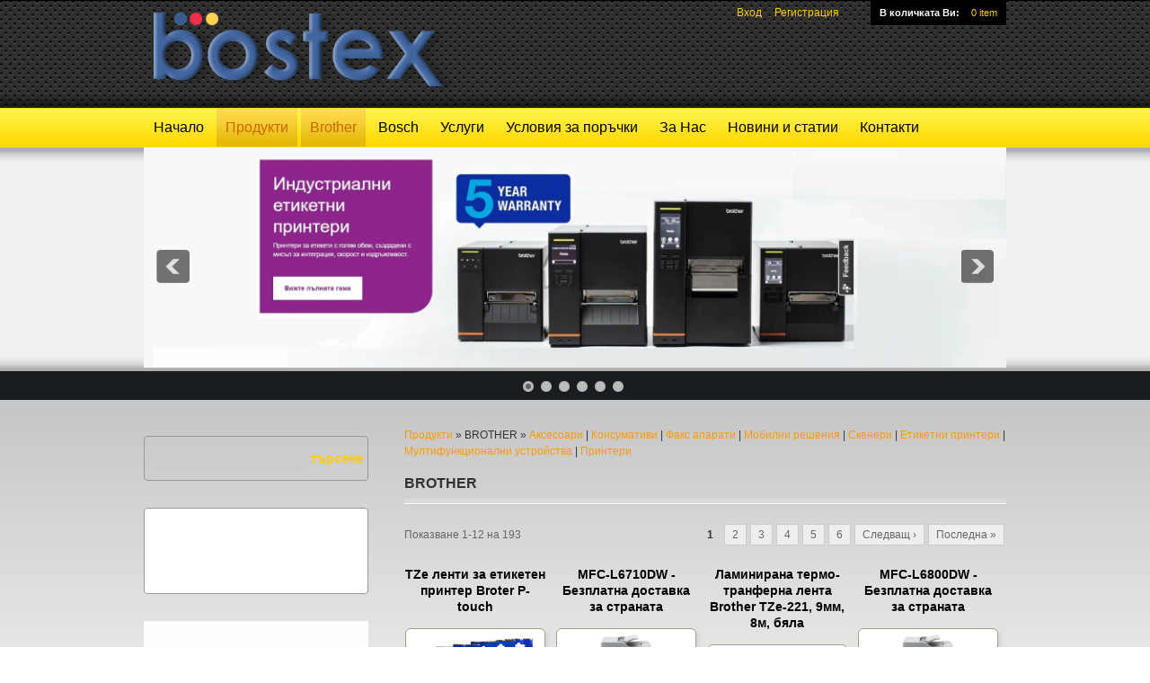

--- FILE ---
content_type: text/html; charset=UTF-8
request_url: https://bostex.eu/page.php?language_id=1&id=4307&filter_page=1
body_size: 9201
content:

<!DOCTYPE html PUBLIC "-//W3C//DTD XHTML 1.0 Transitional//EN" "//www.w3.org/TR/xhtml1/DTD/xhtml1-transitional.dtd">
<html xmlns="//www.w3.org/1999/xhtml">
<head>
<meta http-equiv="Content-Type" content="text/html; charset=utf-8" />
<title>БОСТЕКС ЕООД се развива в основните направления:•	дистрибутор  на лека строителна механизация, пневматика и авточасти Bosch, Skil, Dremel,•	дистрибутор  и сервиз на офис техника  BROTHER•	дистрибутор на компютърна техника  и офис техника на марките:</title>
<meta name="description" content="БОСТЕКС ЕООД се развива в основните направления:
•	дистрибутор  на лека строителна механизация, пневматика и авточасти и градинска техника на: Bosch, Skil, Dremel, Sparky
•	дистрибутор и сервиз на офис техника  BROTHER
•	дистрибутор на компютърна техника  и офис техника на марките:Sony, Lenovo, Trancend,Acer, LG, Samsung, Epson,Toshiba, Canon, Philips, Xerox
•	възстановяване на акумулаторни батерии 
•	сервиз за конпютърна техника
За контакт:
Наш консултант ще отговори на въпроси свързани с предлаганите от продукти и услуги моля, свържете се с нас: 0898 / 761 809 (от 8 - 21ч)

Офис
ул. Бузлуджа №1, вх.Б
гр.София
п.к. 1606
тел. 02 / 851 97 25
мобилен: 0898 / 761809
e-mail: bostex@abv.bg
"/>
<meta name="keywords" content="Brother, Bosch, Skil, Dremel, Sparky, Sony, Lenovo, Trancend,Acer, LG, Samsung, Epson,Toshiba, Canon, Philips, Xerox, батерии, инструменти, авточасти,"/>
<meta name="viewport" content="width=device-width, initial-scale=1">

<meta property="og:type" content="website" />
<meta property="og:site_name" content="БОСТЕКС ЕООД се развива в основните направления:•	дистрибутор  на лека строителна механизация, пневматика и авточасти Bosch, Skil, Dremel,•	дистрибутор  и сервиз на офис техника  BROTHER•	дистрибутор на компютърна техника  и офис техника на марките:" />
<meta property="og:title" content="BROTHER" />
<meta property="og:description" content="" />
<meta property="og:url" content= "https://bostex.eu/page.php?language_id=1&id=4307&filter_page=1" />

<link href="https://bostex.eu/page.php?language_id=1&amp;id=4307&amp;filter_page=1" rel="canonical" />
<script type="text/javascript" defer src="/js/main.js"></script>
<link  href="http://fonts.googleapis.com/css?family=PT+Sans:400,700,400italic,700italic&subset=latin,cyrillic" rel="stylesheet" type="text/css" /><link type="text/css" href="//code.jquery.com/ui/1.8.13/themes/smoothness/jquery-ui.css" rel="stylesheet" />
<link rel="stylesheet" type="text/css" href="/css/forms.css" />
<link rel="stylesheet" type="text/css" href="/css/main.css" />
<link rel="shortcut icon" href="/resources/117/" type="image/x-icon"/>
<script language="javascript" type="text/javascript" src="/js/main.js"></script>

<style type="text/css">
<!--
.contentright .pageelement{clear:both;}
-->
</style>
<link rel="stylesheet" type="text/css" href="/css/tstyle2.css" />
<link rel="stylesheet" type="text/css" href="/css/site.css.php?sid=117&tid=2&shid=19" />
<!-- link rel="stylesheet" type="text/css" href="/css/cache/site_117_2_19_style.css" / -->


<script type='text/javascript' src='//ajax.googleapis.com/ajax/libs/jquery/1.6.4/jquery.min.js?ver=1.6.4'></script>
<script type="text/javascript" src="//code.jquery.com/ui/1.8.13/jquery-ui.min.js"></script>


<meta name="google-site-verification" content="raZ0O4kTbzHXywahIMgi8tVoA-zHrDhmhpz5jjs-9T0" />
<meta name="google-site-verification" content="raZ0O4kTbzHXywahIMgi8tVoA-zHrDhmhpz5jjs-9T0" />
<link rel="stylesheet" type="text/css" href="/resources/117/ka_b.css" />


</head>
<body class="mainpage">

<div class="containall">
	<div class="containertop" id="maincontainer">
<div class="headerimage">
<div class="logocontainer"><a href="/home" class="logo"><img src="/resources/117/brother-logo-vector.png" alt="Go to homepage" title="Go to homepage" width="381" height="120" /></a></div>
		<div class="contenttop">
			<div class="loginmenucontainer">
			<ul class="loginmenu">
<li class="item"><a href="/page.php?language_id=1&id=4292">Вход</a></li><li class="separator"></li><li class="item"><a href="/page.php?language_id=1&id=4299">Регистрация</a></li></ul>
</div><!-- loginmenucontainer -->
<div class="cartinfocontainer" id="cartinfocontainer"><label>В количката  Ви:</label> <a href="/page.php?language_id=1&id=4290" onmouseover="T2ShowCartInfo('cartinfo', event)">0 item</a><div id="cartinfo"><h3>Количката е празна</h3><a href="javascript:HideCartInfo()" class="closecart">Затвори</a></div></div>


		</div><!-- containertop .contenttop -->
		<div class="clear">&nbsp;</div>
</div><!-- // header image container -->
<div class="clear">&nbsp;</div>
<div class="mainmenucontainer"><div class="menucontainer pageelement"><ul class="menu" id="mainmenu0"><li class="item"><a href="/home" class="link">Начало</a></li><li class="separator">&middot;</li><li class="item selected"><a href="/page.php?language_id=1&amp;id=4305" class="link">Продукти</a><ul class="submenu"><li class="subitem subselected"><a href="/page.php?language_id=1&amp;id=4307" class="sublink subselected">Brother</a><ul class="submenu"><li class="subitem"><a href="/page.php?language_id=1&amp;id=4308" class="sublink">Принтери</a></li><li class="separator">&middot;</li><li class="subitem"><a href="/page.php?language_id=1&amp;id=4309" class="sublink">Мултифункционални устройства</a><ul class="submenu"><li class="subitem"><a href="/page.php?language_id=1&amp;id=12140" class="sublink">Лазерни МФУ</a></li><li class="separator">&middot;</li><li class="subitem last"><a href="/page.php?language_id=1&amp;id=6004" class="sublink">Мастилено-струйни</a></li></ul></li><li class="separator">&middot;</li><li class="subitem"><a href="/page.php?language_id=1&amp;id=5696" class="sublink">Етикетни принтери</a></li><li class="separator">&middot;</li><li class="subitem"><a href="/page.php?language_id=1&amp;id=5697" class="sublink">Скенери</a></li><li class="separator">&middot;</li><li class="subitem"><a href="/page.php?language_id=1&amp;id=5698" class="sublink">Мобилни решения</a></li><li class="separator">&middot;</li><li class="subitem"><a href="/page.php?language_id=1&amp;id=5699" class="sublink">Факс апарати</a></li><li class="separator">&middot;</li><li class="subitem last"><a href="/page.php?language_id=1&amp;id=5700" class="sublink">Консумативи</a></li></ul></li><li class="separator">&middot;</li><li class="subitem"><a href="/Pantum" class="sublink">Pantum</a></li><li class="separator">&middot;</li><li class="subitem last"><a href="/BOSCH" class="sublink">Bosch</a><ul class="submenu"><li class="subitem"><a href="/BOSCH Blue" class="sublink">За Бизнеса</a></li><li class="separator">&middot;</li><li class="subitem"><a href="/Bosch Green" class="sublink">За домашния майстор</a></li><li class="separator">&middot;</li><li class="subitem"><a href="/Bosch auto" class="sublink">За автомобила</a></li><li class="separator">&middot;</li><li class="subitem last"><a href="/page.php?language_id=1&amp;id=7917" class="sublink">Градинска техника</a></li></ul></li></ul></li><li class="separator">&middot;</li><li class="item selected"><a href="/page.php?language_id=1&amp;id=4307" class="link">Brother</a></li><li class="separator">&middot;</li><li class="item"><a href="/BOSCH" class="link">Bosch</a></li><li class="separator">&middot;</li><li class="item"><a href="/page.php?language_id=1&amp;id=4303" class="link">Услуги</a><ul class="submenu"><li class="subitem"><a href="/page.php?language_id=1&amp;id=20479" class="sublink">Услуги - Сервиз на печатаща техника Brother</a></li><li class="separator">&middot;</li><li class="subitem"><a href="/page.php?language_id=1&amp;id=20478" class="sublink">Услуги -  Изработка на батерийни пакети</a></li><li class="separator">&middot;</li><li class="subitem"><a href="/page.php?language_id=1&amp;id=4426" class="sublink">Услуги Батерии</a></li><li class="separator">&middot;</li><li class="subitem last"><a href="/page.php?language_id=1&amp;id=4427" class="sublink">Услуги - ремонт на компютъри</a></li></ul></li><li class="separator">&middot;</li><li class="item"><a href="/Zayavka" class="link">Условия за поръчки</a></li><li class="separator">&middot;</li><li class="item"><a href="/page.php?language_id=1&amp;id=4425" class="link">За Нас</a></li><li class="separator">&middot;</li><li class="item"><a href="/News and Articles/Новини и статии" class="link">Новини и статии</a></li><li class="separator">&middot;</li><li class="item last"><a href="/contact" class="link">Контакти</a></li></ul></div></div><div class="clear"></div><div class="fp-slider clearfix pageelement">
              <div class="fp-slides-container clearfix">
                  <div id="s9325slideshow" class="fp-slides" style="width: 960px;height: 249px;">
                  <div class="fp-slides-items">
                 <div class="fp-thumbnail" style="width: 960px;height: 249px;">
                  <img src="/resources/117/TJ-banner63.jpg" style="width: 960px;" />

                  </div>
                  <div class="fp-content-wrap">      </div>
             </div><div class="fp-slides-items">
                 <div class="fp-thumbnail" style="width: 960px;height: 249px;">
                  <a href="/Brother DCP-T520W - безплатна доставка"><img src="/resources/117/960x251.jpg" /></a>

                  </div>
                  <div class="fp-content-wrap">      </div>
             </div><div class="fp-slides-items">
                 <div class="fp-thumbnail" style="width: 960px;height: 249px;">
                  <img src="/resources/117/d8dbd5dc3a38a.jpg" style="width: 960px;" />

                  </div>
                  <div class="fp-content-wrap">      </div>
             </div><div class="fp-slides-items">
                 <div class="fp-thumbnail" style="width: 960px;height: 249px;">
                  <a href="/redirect.php?pid=4285"><img src="/resources/117/slaid_5.jpg" /></a>

                  </div>
                  <div class="fp-content-wrap">      </div>
             </div><div class="fp-slides-items">
                 <div class="fp-thumbnail" style="width: 960px;height: 249px;">
                  <img src="/resources/117/Bosch-Bostex.jpg" style="width: 960px;" />

                  </div>
                  <div class="fp-content-wrap">      </div>
             </div><div class="fp-slides-items">
                 <div class="fp-thumbnail" style="width: 960px;height: 249px;">
                  <img src="/resources/117/G_1.jpg" style="width: 960px;" />

                  </div>
                  <div class="fp-content-wrap">      </div>
             </div></div><div class="fp-prev-next-wrap"style="width: 960px;bottom: 135px;">
                <div class="fp-prev-next">
                    <a href="#fp-next" id="fp-next9325" class="fp-next"></a>
                    <a href="#fp-prev" id="fp-prev9325" class="fp-prev"></a>
                </div>
            </div><div class="fp-nav" style="width: 960px;">
                <span class="fp-pager" id="fp-pager9325">&nbsp;</span>
            </div>


      </div></div>	</div><!-- containertop -->
	<div class="clear"> </div>

	<div class="containermiddle">
<div class="contentleft">            <div class="search pageelement">
                <form name="searchform" action="/search" method="get">
                    <input type="hidden" value="4288" name="id" />
                    <table cellspacing="0" cellpadding="0" border="0" class="searchtable" />
                    <tbody><tr>
                            <td><input class="searchkeywords" type="text" value="" name="search" /></td>
                            <td><input class="searchbutton" type="submit" value="Търсене" name="searchbutton" /></td>
                        </tr></tbody>
                    </table>
                </form>
            </div>
            <div class="rubric  pageelement"><div class="rubriccontent"><p><iframe src="//www.facebook.com/plugins/like.php?href=http%3A%2F%2Fbostex.eu%2F&amp;send=false&amp;layout=standard&amp;width=200&amp;show_faces=true&amp;action=like&amp;colorscheme=light&amp;font&amp;height=80&amp;appId=222577991165948" allowtransparency="allowtransparency" scrolling="no" style="border-bottom: medium none; border-left: medium none; width: 200px; height: 80px; overflow: hidden; border-top: medium none; border-right: medium none" frameborder="0"></iframe></p></div></div><div class="fp-slider clearfix pageelement">
              <div class="fp-slides-container clearfix">
                  <div id="s4251slideshow" class="fp-slides" style="width: 250px;height: 300px;">
                  <div class="fp-slides-items">
                 <div class="fp-thumbnail" style="width: 250px;height: 300px;">
                  <img src="/resources/117/3-1-NEW.gif" style="width: 250px;" />

                  </div>
                  <div class="fp-content-wrap">      </div>
             </div><div class="fp-slides-items">
                 <div class="fp-thumbnail" style="width: 250px;height: 300px;">
                  <img src="/resources/117/PTE-310BT-560BT.gif" style="width: 250px;" />

                  </div>
                  <div class="fp-content-wrap"><div class="fp-content">
                          <span class="fp-title">PT-E310BT & PT-E560BT</span>
                          <p>Нови етикиращи принтери за електроиндустрията</p>
                      </div>      </div>
             </div></div><div class="fp-prev-next-wrap"style="width: 250px;bottom: 160px;">
                <div class="fp-prev-next">
                    <a href="#fp-next" id="fp-next4251" class="fp-next"></a>
                    <a href="#fp-prev" id="fp-prev4251" class="fp-prev"></a>
                </div>
            </div><div class="fp-nav" style="width: 250px;">
                <span class="fp-pager" id="fp-pager4251">&nbsp;</span>
            </div>


      </div></div><div class="rubric  pageelement"><div class="rubricheadline">Промоции и Новини</div><div class="rubriccontent"><!--[if gte mso 9]><xml>
 <w:WordDocument>
  <w:View>Normal</w:View>
  <w:Zoom>0</w:Zoom>
  <w:PunctuationKerning />
  <w:ValidateAgainstSchemas />
  <w:SaveIfXMLInvalid>false</w:SaveIfXMLInvalid>
  <w:IgnoreMixedContent>false</w:IgnoreMixedContent>
  <w:AlwaysShowPlaceholderText>false</w:AlwaysShowPlaceholderText>
  <w:Compatibility>
   <w:BreakWrappedTables />
   <w:SnapToGridInCell />
   <w:WrapTextWithPunct />
   <w:UseAsianBreakRules />
   <w:DontGrowAutofit />
  </w:Compatibility>
  <w:BrowserLevel>MicrosoftInternetExplorer4</w:BrowserLevel>
 </w:WordDocument>
</xml><![endif]--> <p style="text-align:center" class="MsoNormal" align="center"><a href="http://bostex.eu/%D1%82%D0%BE%D0%BD%D0%B5%D1%80%D0%B8%20%D0%BD%D0%B0%20%D0%BD%D0%B5%D0%B2%D0%B5%D1%80%D0%BE%D1%8F%D1%82%D0%BD%D0%BE%20%D0%BD%D0%B8%D1%81%D0%BA%D0%B0%20%D1%86%D0%B5%D0%BD%D0%B0"><b style="mso-bidi-font-weight:&#xA;normal">Brother </b><b style="mso-bidi-font-weight:normal"><span style="mso-ansi-language:BG" lang="BG">пуска на пазара нови лазерни устройства с тонери на невероятно ниска цена</span></b></a></p> <p style="text-align:center" class="MsoNormal" align="center"><b style="mso-bidi-font-weight:normal"><span style="mso-ansi-language:BG" lang="BG"><img src="/resources/117/DCP-1622WE-34R.jpg" alt="" width="101" height="91" /></span></b></p><p style="text-align:center" class="MsoNormal" align="center">Brother пуска на пазара нови етикетни принтери за елекроиндустрията - <a href="https://www.youtube.com/watch?v=1juCBRELtYo">PT-E310BT </a>и <a href="https://www.youtube.com/watch?v=1mMtOEv1xZM">PT-E560BT</a></p> <p style="text-align:center" class="MsoNormal" align="center"></p> <!--[if gte mso 9]><xml>
 <w:LatentStyles DefLockedState="false" LatentStyleCount="156">
 </w:LatentStyles>
</xml><![endif]--><!--[if gte mso 10]>
<style>
 /* Style Definitions */
 table.MsoNormalTable
	{mso-style-name:"Table Normal";
	mso-tstyle-rowband-size:0;
	mso-tstyle-colband-size:0;
	mso-style-noshow:yes;
	mso-style-parent:"";
	mso-padding-alt:0cm 5.4pt 0cm 5.4pt;
	mso-para-margin:0cm;
	mso-para-margin-bottom:.0001pt;
	mso-pagination:widow-orphan;
	font-size:10.0pt;
	font-family:"Times New Roman";
	mso-ansi-language:#0400;
	mso-fareast-language:#0400;
	mso-bidi-language:#0400;}
</style>
<![endif]--></div></div></div><!-- containermiddle .contentleft -->		<!--div class="contentleft"></div-->

		<div id="ccontainer" class="contentmain contentmainnorightclmn">
			<!-- content form FCKEditor -->
<div class="subcategories"><a href="/page.php?language_id=1&amp;id=4305">Продукти</a> <span class="separator">&raquo;</span> <span class="selected">BROTHER</span> <span class="separator">&raquo;</span> <a href="/page.php?language_id=1&amp;id=5701">Аксесоари</a> <span class="separator">|</span> <a href="/page.php?language_id=1&amp;id=5700">Консумативи</a> <span class="separator">|</span> <a href="/page.php?language_id=1&amp;id=5699">Факс&nbsp;апарати</a> <span class="separator">|</span> <a href="/page.php?language_id=1&amp;id=5698">Мобилни&nbsp;решения</a> <span class="separator">|</span> <a href="/page.php?language_id=1&amp;id=5697">Скенери</a> <span class="separator">|</span> <a href="/page.php?language_id=1&amp;id=5696">Етикетни&nbsp;принтери</a> <span class="separator">|</span> <a href="/page.php?language_id=1&amp;id=4309">Мултифункционални&nbsp;устройства</a> <span class="separator">|</span> <a href="/page.php?language_id=1&amp;id=4308">Принтери</a></div><br /><div class="contentheader"><h1 class="pagetitle">BROTHER</h1></div><table cellpadding="0" cellspacing="0" border="0" class="paging" id="pagingTable">
                     <tr><td class="headerlabel">Показване <span>1-12</span> на <span>193</span></td>
                     <td align="right"><table cellspacing="0" class="pagingNumbers"><tr><td><span class="selected">1</span></td><td class="border"><a href="/page.php?language_id=1&id=4307&filter_page=2" class="pagingLink">2</a></td><td class="border"><a href="/page.php?language_id=1&id=4307&filter_page=3" class="pagingLink">3</a></td><td class="border"><a href="/page.php?language_id=1&id=4307&filter_page=4" class="pagingLink">4</a></td><td class="border"><a href="/page.php?language_id=1&id=4307&filter_page=5" class="pagingLink">5</a></td><td class="border"><a href="/page.php?language_id=1&id=4307&filter_page=6" class="pagingLink">6</a></td><td class="border"><a href="/page.php?language_id=1&id=4307&filter_page=2" class="pagingArrows">Следващ&nbsp;&#155;</a></td><td><a href="/page.php?language_id=1&id=4307&filter_page=17" class="pagingArrows">Последна&nbsp;&#187;</a></td></tr></table></td></tr></table><script type="text/javascript">
function AddToCart(prodId, url){
  qty = parseInt(document.getElementById('prodqty'+prodId).value);
  opt = 0;
  tmp = document.getElementById('option'+prodId)
  if(tmp && tmp.value)
    opt = tmp.value;
  if(!qty)
    qty = 1;
  //url = unescape(url);
  url += '&qty=' + qty+'&option='+opt+'&scat='+'0';
  //alert(url);return;
  top.location.href = url;
}
</script>
<style>
  .product{
  width: 23% !important;
  padding:1%;
  }
  </style><table border="0" cellpadding="0" cellspacing="0" class="productslist"><tr class="productrow" itemscope itemtype="http://schema.org/Product"><td align="center" valign="top" class="product" itemscope itemtype="http://schema.org/Product"><h3 class="productname" itemprop="name"><a href="https://bostex.eu/TZe ленти за етикетен принтер Broter P-touch?cat=90" itemprop="url">TZe ленти за етикетен принтер Broter P-touch</a></h3><a href="https://bostex.eu/TZe ленти за етикетен принтер Broter P-touch?cat=90" title="TZe ленти за етикетен принтер Broter P-touch"><img src="https://bostex.eu/resources/117/products/thumbs/tze-tape-range.jpg" alt="TZe ленти за етикетен принтер Broter P-touch" class="prodimg"  itemprop="image" /></a><br /><div class="short-description" itemprop="description">TZe ленти за етикетен принтер Broter P-touch</div><table class="orderproduct"><tr><td class="productoptionsblank"  colspan="2">ЦЕНА с вкл. ДДС:</td></tr><tr><td class="price">20.00 лв. <span class="eur-price"><sup><span>10.23 €</span></sup></span></td>
                </tr><tr>
                <td itemprop="offers" itemscope itemtype="http://schema.org/Offer">
                <meta itemprop="price" content="20.00" />  
                <meta itemprop="priceCurrency" content="BGN" /><input type="text" class="quantity" id="prodqty2554" value="1" /><a href="javascript:AddToCart('2554', '/page.php?language_id=1&id=4307&filter_page=1&action=cartadd&item=2554')" class="formbutton"><span class="right">Поръчай</span></a></td></tr></table></td><td align="center" valign="top" class="product" itemscope itemtype="http://schema.org/Product"><h3 class="productname" itemprop="name"><a href="https://bostex.eu/Brother MFC-L6710DW - Безплатна доставка за страната?cat=90" itemprop="url">MFC-L6710DW  - Безплатна доставка за страната</a></h3><a href="https://bostex.eu/Brother MFC-L6710DW - Безплатна доставка за страната?cat=90" title="Brother MFC-L6710DW  - Безплатна доставка за страната "><img src="https://bostex.eu/resources/117/products/thumbs/MFC-L6710DW_main_1.png" alt="Brother MFC-L6710DW  - Безплатна доставка за страната " class="prodimg"  itemprop="image" /></a><br /><div class="short-description" itemprop="description">Монохромно мултифункционално лазерно устройство с факс, двустранен печат и безжична мрежа</div><table class="orderproduct"><tr><td class="productoptionsblank"  colspan="2">ЦЕНА с вкл. ДДС:</td></tr><tr><td class="price">1510.80 лв. <span class="eur-price"><sup><span>772.46 €</span></sup></span></td>
                </tr><tr>
                <td itemprop="offers" itemscope itemtype="http://schema.org/Offer">
                <meta itemprop="price" content="1510.80" />  
                <meta itemprop="priceCurrency" content="BGN" /><input type="text" class="quantity" id="prodqty4016" value="1" /><a href="javascript:AddToCart('4016', '/page.php?language_id=1&id=4307&filter_page=1&action=cartadd&item=4016')" class="formbutton"><span class="right">Поръчай</span></a></td></tr></table></td><td align="center" valign="top" class="product" itemscope itemtype="http://schema.org/Product"><h3 class="productname" itemprop="name"><a href="https://bostex.eu/Ламинирана термо-транферна лента Brother TZe-221?cat=90" itemprop="url">Ламинирана термо-транферна лента Brother TZe-221, 9мм, 8м, бяла</a></h3><a href="https://bostex.eu/Ламинирана термо-транферна лента Brother TZe-221?cat=90" title="Ламинирана термо-транферна лента Brother TZe-221, 9мм, 8м, бяла"><img src="https://bostex.eu/resources/117/products/thumbs/TZe221_2.jpg" alt="Ламинирана термо-транферна лента Brother TZe-221, 9мм, 8м, бяла" class="prodimg"  itemprop="image" /></a><br /><div class="short-description" itemprop="description">Ламинирана термо-транферна лента Brother TZe-221, бяла</div><table class="orderproduct"><tr><td class="productoptionsblank"  colspan="2">ЦЕНА с вкл. ДДС:</td></tr><tr><td class="price">31.00 лв. <span class="eur-price"><sup><span>15.85 €</span></sup></span></td>
                </tr><tr>
                <td itemprop="offers" itemscope itemtype="http://schema.org/Offer">
                <meta itemprop="price" content="31.00" />  
                <meta itemprop="priceCurrency" content="BGN" /><input type="text" class="quantity" id="prodqty3641" value="1" /><a href="javascript:AddToCart('3641', '/page.php?language_id=1&id=4307&filter_page=1&action=cartadd&item=3641')" class="formbutton"><span class="right">Поръчай</span></a></td></tr></table></td><td align="center" valign="top" class="product" itemscope itemtype="http://schema.org/Product"><h3 class="productname" itemprop="name"><a href="https://bostex.eu/Brother MFC-L6800DW - Безплатна доставка за страната?cat=90" itemprop="url">MFC-L6800DW - Безплатна доставка за страната</a></h3><a href="https://bostex.eu/Brother MFC-L6800DW - Безплатна доставка за страната?cat=90" title="Brother MFC-L6800DW - Безплатна доставка за страната"><img src="https://bostex.eu/resources/117/products/thumbs/MFCL6800DW_main.png" alt="Brother MFC-L6800DW - Безплатна доставка за страната" class="prodimg"  itemprop="image" /></a><br /><div class="short-description" itemprop="description">Монохромно мултифункционално лазерно устройство с факс, двустранен печат и безжична мрежа</div><table class="orderproduct"><tr><td class="productoptionsblank"  colspan="2">ЦЕНА с вкл. ДДС:</td></tr><tr><td class="price">1786.80 лв. <span class="eur-price"><sup><span>913.58 €</span></sup></span></td>
                </tr><tr>
                <td itemprop="offers" itemscope itemtype="http://schema.org/Offer">
                <meta itemprop="price" content="1786.80" />  
                <meta itemprop="priceCurrency" content="BGN" /><input type="text" class="quantity" id="prodqty1894" value="1" /><a href="javascript:AddToCart('1894', '/page.php?language_id=1&id=4307&filter_page=1&action=cartadd&item=1894')" class="formbutton"><span class="right">Поръчай</span></a></td></tr></table></td></tr><tr class="productrow" itemscope itemtype="http://schema.org/Product"><td align="center" valign="top" class="product" itemscope itemtype="http://schema.org/Product"><h3 class="productname" itemprop="name"><a href="https://bostex.eu/Ламинирана термо-транферна лента Brother TZe-231?cat=90" itemprop="url">Ламинирана термо-транферна лента Brother TZe-231, 12мм, 8м, бяла</a></h3><a href="https://bostex.eu/Ламинирана термо-транферна лента Brother TZe-231?cat=90" title="Ламинирана термо-транферна лента Brother TZe-231, 12мм, 8м, бяла"><img src="https://bostex.eu/resources/117/products/thumbs/TZe231_2.jpg" alt="Ламинирана термо-транферна лента Brother TZe-231, 12мм, 8м, бяла" class="prodimg"  itemprop="image" /></a><br /><div class="short-description" itemprop="description">Ламинирана термо-транферна лента Brother TZe-231, бяла</div><table class="orderproduct"><tr><td class="productoptionsblank"  colspan="2">ЦЕНА с вкл. ДДС:</td></tr><tr><td class="price">34.35 лв. <span class="eur-price"><sup><span>17.56 €</span></sup></span></td>
                </tr><tr>
                <td itemprop="offers" itemscope itemtype="http://schema.org/Offer">
                <meta itemprop="price" content="34.35" />  
                <meta itemprop="priceCurrency" content="BGN" /><input type="text" class="quantity" id="prodqty3642" value="1" /><a href="javascript:AddToCart('3642', '/page.php?language_id=1&id=4307&filter_page=1&action=cartadd&item=3642')" class="formbutton"><span class="right">Поръчай</span></a></td></tr></table></td><td align="center" valign="top" class="product" itemscope itemtype="http://schema.org/Product"><h3 class="productname" itemprop="name"><a href="https://bostex.eu/Ламинирана термо-транферна лента Brother TZe-241?cat=90" itemprop="url">Ламинирана термо-транферна лента Brother TZe-241, 18мм, 8м, бяла</a></h3><a href="https://bostex.eu/Ламинирана термо-транферна лента Brother TZe-241?cat=90" title="Ламинирана термо-транферна лента Brother TZe-241, 18мм, 8м, бяла"><img src="https://bostex.eu/resources/117/products/thumbs/TZe241_2.jpg" alt="Ламинирана термо-транферна лента Brother TZe-241, 18мм, 8м, бяла" class="prodimg"  itemprop="image" /></a><br /><div class="short-description" itemprop="description">Ламинирана термо-транферна лента Brother TZe-241, бяла</div><table class="orderproduct"><tr><td class="productoptionsblank"  colspan="2">ЦЕНА с вкл. ДДС:</td></tr><tr><td class="price">41.17 лв. <span class="eur-price"><sup><span>21.05 €</span></sup></span></td>
                </tr><tr>
                <td itemprop="offers" itemscope itemtype="http://schema.org/Offer">
                <meta itemprop="price" content="41.17" />  
                <meta itemprop="priceCurrency" content="BGN" /><input type="text" class="quantity" id="prodqty3643" value="1" /><a href="javascript:AddToCart('3643', '/page.php?language_id=1&id=4307&filter_page=1&action=cartadd&item=3643')" class="formbutton"><span class="right">Поръчай</span></a></td></tr></table></td><td align="center" valign="top" class="product" itemscope itemtype="http://schema.org/Product"><h3 class="productname" itemprop="name"><a href="https://bostex.eu/Brother DCP-B7520DW - Промо до изчерпване и безплатна доставка за гр София?cat=90" itemprop="url">DCP-B7520DW</a></h3><a href="https://bostex.eu/Brother DCP-B7520DW - Промо до изчерпване и безплатна доставка за гр София?cat=90" title="Brother DCP-B7520DW - Промо до изчерпване и безплатна доставка за гр София"><img src="https://bostex.eu/resources/117/products/thumbs/DCPB7520DW_main.png" alt="Brother DCP-B7520DW - Промо до изчерпване и безплатна доставка за гр София" class="prodimg"  itemprop="image" /></a><br /><div class="short-description" itemprop="description">Монохромно мултифункционално устройство от серията tonerbenefit</div><table class="orderproduct"><tr><td class="productoptionsblank"  colspan="2">ЦЕНА с вкл. ДДС:</td></tr><tr><td class="price">480.00 лв. <span class="eur-price"><sup><span>245.42 €</span></sup></span></td>
                </tr><tr>
                <td itemprop="offers" itemscope itemtype="http://schema.org/Offer">
                <meta itemprop="price" content="480.00" />  
                <meta itemprop="priceCurrency" content="BGN" /><input type="text" class="quantity" id="prodqty2964" value="1" /><a href="javascript:AddToCart('2964', '/page.php?language_id=1&id=4307&filter_page=1&action=cartadd&item=2964')" class="formbutton"><span class="right">Поръчай</span></a></td></tr></table></td><td align="center" valign="top" class="product" itemscope itemtype="http://schema.org/Product"><h3 class="productname" itemprop="name"><a href="https://bostex.eu/Ламинирана термо-транферна лента Brother TZe-251?cat=90" itemprop="url">Ламинирана термо-транферна лента Brother TZe-251, 24мм, 8м, бяла</a></h3><a href="https://bostex.eu/Ламинирана термо-транферна лента Brother TZe-251?cat=90" title="Ламинирана термо-транферна лента Brother TZe-251, 24мм, 8м, бяла"><img src="https://bostex.eu/resources/117/products/thumbs/TZe251_2.jpg" alt="Ламинирана термо-транферна лента Brother TZe-251, 24мм, 8м, бяла" class="prodimg"  itemprop="image" /></a><br /><div class="short-description" itemprop="description">Ламинирана термо-транферна лента Brother TZe-251, бяла</div><table class="orderproduct"><tr><td class="productoptionsblank"  colspan="2">ЦЕНА с вкл. ДДС:</td></tr><tr><td class="price">47.87 лв. <span class="eur-price"><sup><span>24.48 €</span></sup></span></td>
                </tr><tr>
                <td itemprop="offers" itemscope itemtype="http://schema.org/Offer">
                <meta itemprop="price" content="47.87" />  
                <meta itemprop="priceCurrency" content="BGN" /><input type="text" class="quantity" id="prodqty3644" value="1" /><a href="javascript:AddToCart('3644', '/page.php?language_id=1&id=4307&filter_page=1&action=cartadd&item=3644')" class="formbutton"><span class="right">Поръчай</span></a></td></tr></table></td></tr><tr class="productrow" itemscope itemtype="http://schema.org/Product"><td align="center" valign="top" class="product" itemscope itemtype="http://schema.org/Product"><h3 class="productname" itemprop="name"><a href="https://bostex.eu/Ламинирана термо-транферна лента Brother TZe-621?cat=90" itemprop="url">Ламинирана термо-транферна лента Brother TZe-621, 9мм, 8м, жълта</a></h3><a href="https://bostex.eu/Ламинирана термо-транферна лента Brother TZe-621?cat=90" title="Ламинирана термо-транферна лента Brother TZe-621, 9мм, 8м, жълта"><img src="https://bostex.eu/resources/117/products/thumbs/TZe621_2.jpg" alt="Ламинирана термо-транферна лента Brother TZe-621, 9мм, 8м, жълта" class="prodimg"  itemprop="image" /></a><br /><div class="short-description" itemprop="description">Ламинирана термо-транферна лента Brother TZe-621, 9мм, 8м, жълта</div><table class="orderproduct"><tr><td class="productoptionsblank"  colspan="2">ЦЕНА с вкл. ДДС:</td></tr><tr><td class="price">31.00 лв. <span class="eur-price"><sup><span>15.85 €</span></sup></span></td>
                </tr><tr>
                <td itemprop="offers" itemscope itemtype="http://schema.org/Offer">
                <meta itemprop="price" content="31.00" />  
                <meta itemprop="priceCurrency" content="BGN" /><input type="text" class="quantity" id="prodqty3645" value="1" /><a href="javascript:AddToCart('3645', '/page.php?language_id=1&id=4307&filter_page=1&action=cartadd&item=3645')" class="formbutton"><span class="right">Поръчай</span></a></td></tr></table></td><td align="center" valign="top" class="product" itemscope itemtype="http://schema.org/Product"><h3 class="productname" itemprop="name"><a href="https://bostex.eu/Brother DCP-B7620DW -безплатна доставка за гр София?cat=90" itemprop="url">DCP-B7520DW</a></h3><a href="https://bostex.eu/Brother DCP-B7620DW -безплатна доставка за гр София?cat=90" title="Brother DCP-B7620DW - безплатна доставка за гр София"><img src="https://bostex.eu/resources/117/products/thumbs/DCPB7620DW_main.png" alt="Brother DCP-B7620DW - безплатна доставка за гр София" class="prodimg"  itemprop="image" /></a><br /><div class="short-description" itemprop="description">Монохромно мултифункционално устройство от серията tonerbenefit</div><table class="orderproduct"><tr><td class="productoptionsblank"  colspan="2">ЦЕНА с вкл. ДДС:</td></tr><tr><td class="price">549.00 лв. <span class="eur-price"><sup><span>280.7 €</span></sup></span></td>
                </tr><tr>
                <td itemprop="offers" itemscope itemtype="http://schema.org/Offer">
                <meta itemprop="price" content="549.00" />  
                <meta itemprop="priceCurrency" content="BGN" /><input type="text" class="quantity" id="prodqty4358" value="1" /><a href="javascript:AddToCart('4358', '/page.php?language_id=1&id=4307&filter_page=1&action=cartadd&item=4358')" class="formbutton"><span class="right">Поръчай</span></a></td></tr></table></td><td align="center" valign="top" class="product" itemscope itemtype="http://schema.org/Product"><h3 class="productname" itemprop="name"><a href="https://bostex.eu/Ламинирана термо-транферна лента Brother TZe-631?cat=90" itemprop="url">Ламинирана термо-транферна лента Brother TZe-631, 12мм, 8м, жълта</a></h3><a href="https://bostex.eu/Ламинирана термо-транферна лента Brother TZe-631?cat=90" title="Ламинирана термо-транферна лента Brother TZe-631, 12мм, 8м, жълта"><img src="https://bostex.eu/resources/117/products/thumbs/TZe631_2.jpg" alt="Ламинирана термо-транферна лента Brother TZe-631, 12мм, 8м, жълта" class="prodimg"  itemprop="image" /></a><br /><div class="short-description" itemprop="description">Ламинирана термо-транферна лента Brother TZe-631, 12мм, 8м, жълта</div><table class="orderproduct"><tr><td class="productoptionsblank"  colspan="2">ЦЕНА с вкл. ДДС:</td></tr><tr><td class="price">34.35 лв. <span class="eur-price"><sup><span>17.56 €</span></sup></span></td>
                </tr><tr>
                <td itemprop="offers" itemscope itemtype="http://schema.org/Offer">
                <meta itemprop="price" content="34.35" />  
                <meta itemprop="priceCurrency" content="BGN" /><input type="text" class="quantity" id="prodqty3646" value="1" /><a href="javascript:AddToCart('3646', '/page.php?language_id=1&id=4307&filter_page=1&action=cartadd&item=3646')" class="formbutton"><span class="right">Поръчай</span></a></td></tr></table></td><td align="center" valign="top" class="product" itemscope itemtype="http://schema.org/Product"><h3 class="productname" itemprop="name"><a href="https://bostex.eu/Brother DCP-L2640DN - безплатна доставка за страната?cat=90" itemprop="url">DCP-L2640DN - безплатна доставка за страната</a></h3><a href="https://bostex.eu/Brother DCP-L2640DN - безплатна доставка за страната?cat=90" title="Brother DCP-L2640DN  - безплатна доставка за страната"><img src="https://bostex.eu/resources/117/products/thumbs/DCPL2640DN_right.jpg" alt="Brother DCP-L2640DN  - безплатна доставка за страната" class="prodimg"  itemprop="image" /></a><br /><div class="short-description" itemprop="description">Компактно мултифункционално устройство с дуплекс</div><table class="orderproduct"><tr><td class="productoptionsblank"  colspan="2">ЦЕНА с вкл. ДДС:</td></tr><tr><td class="price">489.00 лв. <span class="eur-price"><sup><span>250.02 €</span></sup></span></td>
                </tr><tr>
                <td itemprop="offers" itemscope itemtype="http://schema.org/Offer">
                <meta itemprop="price" content="489.00" />  
                <meta itemprop="priceCurrency" content="BGN" /><input type="text" class="quantity" id="prodqty4118" value="1" /><a href="javascript:AddToCart('4118', '/page.php?language_id=1&id=4307&filter_page=1&action=cartadd&item=4118')" class="formbutton"><span class="right">Поръчай</span></a></td></tr></table></td></tr></table><br /><table cellpadding="0" cellspacing="0" border="0" class="paging" id="pagingTable">
                     <tr><td><form method="get" name="pagingForm" action="/page.php?language_id=1&id=4307&filter_page=1">
                     <input type="hidden" name="filter_page" value="0"><input type="hidden" name="language_id" value="1" /><input type="hidden" name="id" value="4307" /><table cellpadding="0" cellspacing="0" border="0" class="pagingfooter"><tr><td class="footerlabel"><span>Покажи&nbsp;</span></td><td class="footerlabel"><input type="text" size="2" name="filter_pageitems" value="12" class="pagingInput"></td><td class="footerlabel"><span>&nbsp;На страница
                    &nbsp;</span></td><td><a href="javascript:document.forms['pagingForm'].submit()" class="formbutton"><span class="right">Приемам</span></a></td></tr></table></form></td><td align="right"><table cellspacing="0" class="pagingNumbers"><tr><td><span class="selected">1</span></td><td class="border"><a href="/page.php?language_id=1&id=4307&filter_page=2" class="pagingLink">2</a></td><td class="border"><a href="/page.php?language_id=1&id=4307&filter_page=3" class="pagingLink">3</a></td><td class="border"><a href="/page.php?language_id=1&id=4307&filter_page=4" class="pagingLink">4</a></td><td class="border"><a href="/page.php?language_id=1&id=4307&filter_page=5" class="pagingLink">5</a></td><td class="border"><a href="/page.php?language_id=1&id=4307&filter_page=6" class="pagingLink">6</a></td><td class="border"><a href="/page.php?language_id=1&id=4307&filter_page=2" class="pagingArrows">Следващ&nbsp;&#155;</a></td><td><a href="/page.php?language_id=1&id=4307&filter_page=17" class="pagingArrows">Последна&nbsp;&#187;</a></td></tr></table></td></tr></table><style>td.productoptionsblank{display:none !important;}</style><script>
/*
$(function(){
  var h = 0;
  $('.productslist .prodimg').each(function(){
     if($(this).height() > h)
       h = $(this).height();
  });
  $('.productslist .prodimg').height(h);
});
*/
</script>
<div style="text-align: center;"><img src="/resources/117/logosss.jpg" alt="" /></div>
<script type="text/javascript" src="//s7.addthis.com/js/300/addthis_widget.js#pubid=ra-525124f02b372177"></script> <script type="text/javascript">
  addthis.layers({
    'theme' : 'transparent',
    'share' : {
      'position' : 'left',
      'numPreferredServices' : 5
    },  
    'whatsnext' : {},  
    'recommended' : {} 
  });
</script></div><!-- /containermiddle .contentmain -->
		<div class="clear"></div>
	</div><!-- /containermiddle -->
	<div class="clear"></div>
	<div class="containerbottom">
<div class="contentbottom"><div class="bottommenu"><div class="menucontainer pageelement"><ul class="menu" id="mainmenu0"><li class="item"><a href="/home" class="link">Начало</a></li><li class="separator">&middot;</li><li class="item"><a href="/page.php?language_id=1&amp;id=4303" class="link">Услуги</a></li><li class="separator">&middot;</li><li class="item last"><a href="/contact" class="link">За контакти</a></li></ul></div></div><div class="footertext"><!-- bottom text <p><b>© BOSTEX</b>&#160;| <a href="http://kabox.eu/web%20designer" rel="follow" target="_blank" title="WEB DESIGN &amp; SEO KABOX.EU">SEO KABOX.EU</a></p> --><p><b>© BOSTEX</b>&#160;| <a href="http://kabox.eu/web%20designer" rel="follow" target="_blank" title="WEB DESIGN &amp; SEO KABOX.EU">SEO KABOX.EU</a> | <a target="_blank" href="http://my.visia.com" class="powered"><span class="text">Site created with</span> <span class="visiaFont">Visia</span></a></p>  </div></div>		<div class="clear"></div>
	</div><!-- /containerbottom -->
  <!-- div class="poweredby">
  </div --><!-- //poweredby -->
	<div class="clear"></div>
</div>
<!-- containall --><script type="text/javascript">

  var _gaq = _gaq || [];
  _gaq.push(['_setAccount', 'UA-41568467-1']);
  _gaq.push(['_trackPageview']);

  (function() {
    var ga = document.createElement('script'); ga.type = 'text/javascript'; ga.async = true;
    ga.src = ('https:' == document.location.protocol ? 'https://ssl' : 'http://www') + '.google-analytics.com/ga.js';
    var s = document.getElementsByTagName('script')[0]; s.parentNode.insertBefore(ga, s);
  })();

</script><link rel="stylesheet" type="text/css" href="/css/page.css.php?pid=4307&sid=117&cels=" />
<link rel="stylesheet" type="text/css" href="/shadowbox/shadowbox.min.css">


<script type="text/javascript" src="/shadowbox/shadowbox.min.js"></script>

<link rel="stylesheet" type="text/css" href="/slidergallery/css/style.min.css" />
<script type="text/javascript" src="/slidergallery/js/jquery.cycle.all.min.js"></script>

<script type="text/javascript">

$('body').click(function() {
    if(cartVisible)
      HideCartInfo();
});
$('#cartinfo').click(function(event){
  event.stopPropagation();
});

try{
$( ".dateInput" ).datepicker({dateFormat:'mm-dd-yy',
      showOn: "button",
			buttonImage: "/images/icon_calendar.gif",
			buttonImageOnly: true
});
$('.ui-datepicker-buttonpane').append('<button type="button" class="ui-datepicker-close ui-state-default ui-priority-primary ui-corner-all">Done</button>');
}catch(ex){}

function HasToFlowLeft(el){
	var ret = false;
	var els = $(el).parents('ul');
	for(i = 0; i < els.length; i++){
		if(parseInt($(els[i]).css('left')) < 0){
			ret = true;
			break;
		}
	}
  try{
  	var pos = $(el).parents('li.item').offset();
  	var right = pos.left + $(el).parents('li.item').outerWidth() + $(el).outerWidth();

  	els = $(el).find('ul');
  	for(i = 0; i < els.length; i++)
  		right += $(els[i]).outerWidth();

  	if(right > $(window).width())
  	  ret = true;
	}
  catch(ex){}
	//alert(right+';'+$(window).width())
	return ret;
}
/*
$('.containertop li.item').hover(function(){
  var child = $(this).children('ul');
  if(child){// && (child.css('display') == 'none' || child.css('visibility') == 'hidden')
    var pos = $(this).offset();
    if((child.outerWidth() + pos.left) > $(window).width()){
      child.css('left', ((($(this).outerWidth() - $(child).width())))+'px');
    }
    else if((child.outerWidth() + pos.left + $(this).outerWidth()) <= $(window).width()){
      child.css('left','0px')
    }
  }
});


$('.containertop li > a.sublink').hover(function(e){
  var child = $(this).parent().children('ul');
  var showOnLeft = HasToFlowLeft(child);

  try{
  if(child ){
    var pos = $(this).offset();
    if(showOnLeft || ((child.outerWidth() + $(this).outerWidth() + pos.left) > $(window).width())){
      child.css('left', (((0 - $(child).outerWidth())))+'px');
    }
    else if((child.outerWidth() + pos.left) <= $(window).width()){
      child.css('left',$(this).outerWidth()+'px')
    }
    //alert(child.css('left'))
  }
  }
  catch(ex){}
  e.stopPropagation();
});
*/
$('#emoticons').dialog({autoOpen: false});

jQuery(document).ready(function() {
  $('#s9325slideshow').cycle({
		fx: 'scrollHorz',
		timeout: 4000,
		delay: 0,
		speed: 400,
		next: '#fp-next9325',
		prev: '#fp-prev9325',
		pager: '#fp-pager9325',
		continuous: 0,
		sync: 1,
		pause: 1,
		pauseOnPagerHover: 1,
		cleartype: true,
		cleartypeNoBg: true,
		width:960,
		height:249
	});
	$('#s4251slideshow').cycle({
		fx: 'scrollHorz',
		timeout: 8000,
		delay: 0,
		speed: 400,
		next: '#fp-next4251',
		prev: '#fp-prev4251',
		pager: '#fp-pager4251',
		continuous: 0,
		sync: 1,
		pause: 1,
		pauseOnPagerHover: 1,
		cleartype: true,
		cleartypeNoBg: true,
		width:250,
		height:300
	});
	 });


</script>
<script src='https://www.google.com/recaptcha/api.js'></script>
<script>
$(function(){
    $('.mainmenucontainer ul.menu li.item').each(function(index, el){
        var subItems = $(el).find('ul.submenu li>ul.submenu');
        if (subItems.length > 0) {
            var w = 0;
            var pageWidth = $('body').width();
            var elLeft = $(el).position().left;
            w += 200 * (subItems.length + 1);
            if ((elLeft + w) > pageWidth) {
                $(el).addClass('leftmost');
            }

        }
    });
    try{
        Shadowbox.init({slideshowDelay: 6,counterType:'skip',counterLimit:20,animate:true,continuous:true});
    } 
    catch(e){
        console.log(e);
    }
});
</script>
</body>
</html>


--- FILE ---
content_type: text/css
request_url: https://bostex.eu/css/forms.css
body_size: 823
content:
.RequiredFieldMissing, .formtable .error,.error{color: red !important;}

.formtable{
  padding: 4px;
  margin-left: 20px;
  margin-right: 20px;
}
/*
.radiolabel, .radiolistlabel, .labelcheckbox,.selectlabel,
.textlabel, .labeltextarea, .labelrichtext{
  color:#004080;
  text-align: right:
}
*/
 .labelrichtext, .labelresourceimage, .labelradiolist{
  padding-top: 3px;
}
.labelverticalradiolist{
  padding-top: 2px;
}

.labeltextarea br{line-height: 15px;}
.labelverticalradiolist,.labeltextarea,.captchalabel{vertical-align: top !important;}
.inputtext input, .inputpassword input, .inputtextarea textarea, .resourceimagename,.inputcaptcha input{
  width: 220px;
}
.inputradiolist{padding-top:6px !important;}
.inputselect select{
  width: 227px;
}
.resourceimagename{
  border: none;
}
.inputfile input{
  width: 200px;
}
.inputtextarea textarea{
  height: 70px;
}
.labeltextarea{
  padding-top: 0px;
}

.colorpickerPreview{
  width: 18px;
  height: 18px;
  border: 1px solid #999999;
  margin-left: 5px;
}

.formtable th,.formtable td{
  font-weight: normal;
  vertical-align: middle;
  line-height: 19px;
}
.formtable th{
  text-align: right;
  white-space:nowrap;
}
.checkboxinput label, .radioinput label,
.formtable th,.formtable td,
.formtable th a,.formtable td a{
  /* color: #004080;*/
}
.formtable th a,.formtable td a{
  text-decoration: underline;
}
.inputcheckbox label,.inputradio label, .labelcheckbox{
  vertical-align: middle;
  margin-right: 10px;
  margin-left: 5px;
}
.inputcheckbox input,.inputcheckboxlist input,.inputradio input, .inpitcheckbox{
  margin:0;
  padding: 0;
  vertical-align: middle;
}
.inputcheckbox input{margin-top:4px;}
.inputcheckbox input,.inputcheckboxlist input, .inputradio input{*margin-left: -4px;}
.radioinput input{
  margin-top: 2px;
}
.labelcheckbox{padding-top: 1px;padding-bottom:10px !important;}
.labelcheckboxlist{padding-top: 1px; vertical-align:top !important;}
.checkboxlisttable{margin-top:4px;}
.checkboxlistseparator{width: 15px;}
.inputlength input, .inputprice input{width: 40px;}

.dateInput, .inputcolor input {
  border: 1px solid #CCCCCC;
  width: 60px;
}
.calendarIcon{
  text-align: middle;
  margin-left: 5px;
}
.labeltext, .labelcaptcha,  .labelinput{
  vertical-align: top !important;
  line-height: 20px !important;

 }
 th.labelsection{
   font-weight: bold;
 }
 .hidden{
   display: none;
 }
 input, select,textarea{
   /*font-size: 11px !important;*/
   padding: 0px;
 }
 .csstext{

 }

--- FILE ---
content_type: text/css
request_url: https://bostex.eu/css/main.css
body_size: 3218
content:
body {
	margin: 0px;
	padding: 0px;
}
.popuppage{
  padding: 15px;
}
body, input{
    font-family: Verdana, Arial, Helvetica, sans-serif;
    font-size: 11px;
    color: #4C4C4C;
}



.eur-price span::before {
  content: "(";
}

.eur-price span::after {
  content: ")";
}


/*
h1,h2{
	margin-top: 5px;
	margin-bottom: 5px;
}
*/
h2{
  margin-top:5px;
  margin-bottom:0px;
}
p{margin-top:3px;
  margin-bottom:12px;}
.containertop a img,
.contentleft a img,
.contentright a img,
.containerbottom a img,
#emoticonsrowcell a img,
.emoticons a img{border:0;display:inline-block;}
.insertemoticon{display:inline-block; width:42px;text-align:center;}
/*
.topimage a img{border:0;}
.bottommenu a img{border:0;}
.leftpane  a img{border:0;}
.rightpane a img{border:0;}
*/
form{
	margin: 0px;
	padding: 0px;
}
/*p{margin-bottom: 5px;}*/
.chatbutton, .supportbutton{
	height: 19px;
	line-height: 19px;
	display: block;
	background-repeat:no-repeat;
	text-align: center;
	text-transform:uppercase;
	text-decoration: none;
	vertical-align: middle;
}
.languageselect{
	margin-top: 5px;
}
.chatbutton {
	color: #FFFFFF;
	display: block;
}
.supportbutton {
	color: #FFFFFF;
	display: block;
}
/* Grid styles*/
.gridlist{
  width: 100%;
}
.gridlist th, .gridlist td{
  padding: 2px;
  vertical-align: top;
}
.gridlist th{
  font-weight: normal;
}
.gridlist .row0{

}
.gridlist .row1{

}
.gridlist .price{
  text-align: right;
  white-space: nowrap;
}
.gridlist .checkbox{
  text-align: center;
  width: 30px;
  padding: 2px;
}
.gridlist .qty{
  text-align: center;
  width: 30px;
  padding: 2px;
}
.gridlist .qty input{
  text-align: center;
  width: 30px;
  font-size: 10px;
}
.gridlist .bottom td, .gridlist .bottom th{background: none;}
.gridlist .bottom th{font-weight: bold;}
.paging{width: 100%;}
.paging .pagingInput{
  font-size: 11px;
}
.pagingArrows,.pagingLink, .pagingNumbers .selected{
  padding-left: 2px;
  padding-right: 2px;
}
/* /Grid styles*/

.sectionlabel{font-weight: bold !important;}

/* Buttonts */
a.formbutton {
	background-repeat: no-repeat;
	padding-left: 10px;
	display: block;
	line-height: 18px;
	float: left;
	text-decoration: none !important;
	margin-right: 10px;
	margin-bottom: 3px;
}
a.formbutton .right{
	background-repeat: no-repeat;
	padding-right: 10px;
	display: block;
	line-height: 17px;
	height: 18px;
	float: left;
	background-position: right;
	cursor:pointer;
}

.formbuttons{padding-top: 10px;}
.captchaImage{margin-top: 4px;}

/* /Buttonts */
.searchresults{margin-top: 5px;}
.searchresult{margin-bottom: 10px;}
/*
.pakorderform .pakimage{padding-right: 5px;}
.pakorderform .pakitemprice{border: 0px; width: 50px;}
.pakorderform .pakdetails{padding-bottom: 7px;}
.pakorderform .pakname{padding-bottom: 4px;}
.pakorderform .pakitemqty{width: 40px; text-align: right; margin-right: 5px;}
.pakorderform .pakimage,.pakorderform .pakdetails{vertical-align: top;}
.pakorderform .pakorderstep{
  margin-top: 5px;
  margin-bottom: 5px;
  font-weight: bold;
}
.pakorderform .pakcategories,.pakorderform .pakname{text-transform:uppercase;;font-weight: bold;}
.pakorderform .pakcategories .separator{font-weight: normal;}
*/
.shoppingcart{padding: 10px; margin-bottom: 20px;}
.shoppingcart .title{
  font-weight: bold;
}
.shoppingcart .item{
  margin-top: 4px;
  margin-bottom: 6px;
}
.shoppingcart .separator{
  line-height: 1px;
  border-top: 1px dotted #4c4c4c;
  margin-top: 4px;
  margin-bottom: 4px;
}
.shoppingcart .total{
  font-weight: bold;
  margin-bottom: 4px;
}
/* priority code */
/*
.prioritycode .label{
  padding-right: 10px;
  font-weight: bold;
}
.prioritycode .input{
  padding-right: 5px;
}
.prioritycode .input input{
  width: 90px;
}
.prioritycode .help{
  padding-right: 15px;
}
.prioritycode .apply{

}
.prioritycode .help a,.prioritycode .apply a{text-decoration: underline;}
.RecyclePakLegend td{padding-right: 10px;}
.RecyclePakLegend img{margin-right: 5px;}
*/


/*
.mainmenu{position: relative; z-index: 100;}
*/

.bottomcontent{padding:20px;}

ul.RightNavigation {margin:0px !important; padding:0px !important; list-style-position:outside; list-style-type:none; line-height:16px; }
ul.RightNavigation li {margin:0 0 8px 0 !important; padding:0 0 0 0 !important; background:none !important; }
ul.RightNavigation .Selected {margin-left:-8px !important; background-position:0px 5px !important; background-repeat:no-repeat !important; padding:0 0 0 8px !important ;}

.newslist{
  padding-top: 10px;
  margin-bottom: 20px;
  border-top: 1px dotted #AAAAAA;
}
.loginmenu .separator{text-decoration: none;}
.gallery img{
  margin-bottom: 5px;
  margin-right: 5px;
}

.productimages img{
  margin-right: 5px;
}
h3.productname{
  margin-top: 2px;
  margin-bottom: 4px;
}

/*  Left DDL menu styles */

.leftpane *, .leftpane, #cartinfo, #cartinfo *{
	box-sizing: border-box;
	-moz-box-sizing: border-box;
	-ms-box-sizing: border-box;
	-webkit-box-sizing: border-box;
}

.leftpane ul.leftmainmenu, .leftpane ul.leftsubmenu {
	margin: 0;
	padding: 0;
	list-style: none;
}
.leftpane ul.leftmainmenu{background: red;}
.leftpane ul.leftsubmenu{background: blue;}

.leftpane ul.leftmainmenu li {
	position:relative;
}

.leftpane li ul.leftsubmenu {
	position: absolute;
	top: 0px;
	display: none;
}
.leftpane li ul.leftsubmenu li,.leftpane li ul.leftsubmenu li a{
  width: 180px;
  display:block;
}
.leftpane li:hover ul.leftsubmenu { display: block; }

.leftpane ul.leftmainmenu li a.leftmainmenuitem,.leftpane ul.leftmainmenu li a.leftmainmenuitemselected {
	display: block;
	text-decoration: none;
	border-bottom: 0;
	padding-left: 27px;
	padding-right: 10px;
	width: 100%;
}
.leftpane ul.leftmainmenu li a,.leftpane ul.leftmainmenu li.separator{
	line-height: 20px;
}
.leftpane li ul.leftsubmenu a.leftsubmainitem,.leftpane li ul.leftsubmenu a.leftsubmainitemselected{
	display:block;
	padding-left: 10px;
	padding-right: 10px;
	line-height: 20px;
}
.leftpane li ul.leftsubmenu li{
	white-space: nowrap;
	clear:both;
	padding: 0;
}
.leftmainmenu a.leftmainmenuitem,.leftmainmenu a.leftmainmenuitemselected{float:left;}
.leftmainmenu li{clear: both; width: 100%;}
.leftpane li ul.leftsubmenu{ left: 100% !important;}

/* Cart info popup */
#cartinfo{
  position: absolute;
  top: 0px;
  left: 0px;
  visibility: hidden;
  z-index: 110;
  box-sizing: border-box;
  -moz-box-sizing: border-box;
  webkit-box-sizing: border-box;
}
.Missing{color: #FF0000 !important;}
.colorSchemeLabel{vertical-align: top !important;}

.imageleft{
  float: right;
  margin: 15px 15px 15px 0px;
}
.imageleft{
  float: left;
  margin: 0px 15px 0px 0px;
}
.imageright{
  float: right;
  margin: 0px 0px 0px 15px;
}
.menu,.submenu{z-index:100 !important;}
.linkviewresults a{font-weight:bold}
.currevent{clear:both;}
.contentleft .currevent,.contentright .currevent{margin:0 10px 10px 10px;}
.currevent img.thumb{float:left;margin-right:4px;}
.currevent h2{margin:0 0 4px 0;}
.currevent h3{font-size:1.1em;margin:0 0 4px 0;}
.eventinfo{margin:0 0 20px 0 !important;padding-top:0;}
.eventinfo .date{font-size:1.1em;font-weight:bold;}
.currevent h3 a,.currevent .txt a{color:inherit;}
/* newsletters */
.newslettersubscribe .formtable{margin:0;width:100%;padding:0;border-collapse: collapse;}
.newslettersubscribe .formtable td,.newslettersubscribe .formtable th{margin:0;}
.newslettersubscribe .formtable .text{width:95%;}
.newslettersubscribe .formtable th{width:0 !important;padding:0 !important;display:none;}
.newslettersubscribe .formtable td{width:100%;padding-left:0 !important;padding-right:0 !important;}
.newslettersubscribe .formtable .formbuttons{padding-top:0;}
.newslettersubscribe p{padding:0 !important;}
.newslettersubscribe .rubricheadline{margin-bottom:8px;}

.pnlEditElement,.pnlEditPage{position:relative;}
.pnlEditElement:hover,.pnlEditPage:hover{border:1px solid red !important;}
.editIcon{position:absolute;top:0;right:0;display:none;z-index:10000;cursor:pointer;width:32px !important;height:32px !important;}
.pnlEditElement:hover .editIcon,.pnlEditPage:hover .editIcon{display:block;}
#elementEditPanel{display:none;}
.containermiddle,.fp-slider, .fp-slider img{z-index:49 !important;}
.containertop,.mainmenucontainer{z-index:50 !important;}
.glast{margin-right:0;}
.clear {display:block; margin:0; padding:0; overflow:hidden; clear:both; font-size:0; line-height:0; height:0}
.mainmenucontainer.menu-opened,.containertop > .mainmenucontainer.menu-opened{display:block;}
/* gallery random */
.containermiddle .galleryrandomthumbnails {margin:0; padding:0 0 30px 0}
.containermiddle .galleryrandomthumbnails .headline {margin:0; padding:0 0 15px 0}
.containermiddle .galleryrandomthumbnails .thumbnail {float:left; border-width:4px;border-style: solid; overflow:hidden;}
.containermiddle .galleryrandomthumbnails .thumbnail img {float:left}
.containermiddle .galleryrandomthumbnails .separator {float:left; }

/* RANDOM IMAGES ELEMENT STYLES */
#randomgallery {margin: 17px auto 35px}
.randomimages {margin-bottom: 15px; overflow: auto}
.randomimages a {float: left; margin: 0 10px 10px 0; border: #ddd 1px solid}
.randomimages a.last {margin-right: 0px;}
.randomimages a img {border: 4px solid #fff}
.randomimages a img:hover {border: 4px solid #ddd}
/* end RANDOM IMAGES ELEMENT STYLES */

/* light box */
#sb-wrapper  {padding: 0px; background: #000; font-family: Arial, sans-serif}
#sb-title {padding: 5px 10px !important; height: auto !important; font-weight: normal !important}
#sb-title-inner {margin: 0!important; font-size: 14px !important}
#sb-info {padding: 5px 10px !important; height: auto !important}
#sb-info-inner #sb-counter a {display: inline-block; margin-right: 5px; padding: 2px}
#sb-info-inner #sb-counter a:hover {text-decoration: underline !important;}
#sb-info-inner #sb-counter a.sb-counter-current {padding: 2px 4px; font-weight: bold !important;}
#sb-counter {width: 78% !important}
#sb-nav {width: 22% !important}
/* end of GALLERY */

/* GALLERY LIST */
.gallerieslist {margin:0 -1% 3% 0;padding:0px;}
.gallerieslist .gallerycell {float:left; margin: 0 1% 3%  0; }
.gallerieslist .gallerycell .thumb {margin: 0 !important;display:block; border-width:1px;border-style:solid; border-color: #ddd}
.gallerieslist .gallerycell .thumb img {margin: 0 !important; display:block; border-width:4px;border-style:solid; border-color: #fff}

.gallerieslist .gallerycell .title {display:block;margin: 0; font-weight: bold; text-align: center; border: 0 none;}
.gallerieslist .gallerycell:hover {text-decoration:none;}
.gallerieslist .gallerycell:hover .thumb,
.gallerieslist .gallerycell:hover .thumb img {border-color:#ddd}

.pic-frame, .pic-frame-b {display:block; margin: 0 5px; height: 7px; border-left: 1px solid #eee; border-right: 1px solid #eee; border-bottom: 1px solid #eee; background: #fff}
.pic-frame-b {display:block; margin: 0 10px 10px 10px;}
/* end GALLERY LIST */

/* GALLERY */
.gallery {margin:0 -10px 15px 0;padding:0px;}

.gallery .gallerycell {float:left; margin: 0 10px 20px  0; }
.containermiddle .thumb {display:block; margin:0 0 10px 0; border-width:1px;border-style:solid; border-color: #ddd}

.containermiddle .thumb img {margin: 0 !important; display:block; border-width:4px;border-style:solid; border-color: #fff}
.gallery .gallerycell .description {display:block;margin: 0; text-align: center; border: 0 none; }
.gallery .gallerycell .description a {float:none; display:inline;border:0px; background:none;margin:0;padding:0;}

/* end GALLERY */

.width200{width:100%;max-width:200px;}
.width250{width:100%;max-width:250px;}
.width300{width:100%;max-width:300px;}
.width350{width:100%;max-width:350px;}
.width400{width:100%;max-width:400px;}
.width450{width:100%;max-width:450px;}
.width500{width:100%;max-width:500px;}
.width550{width:100%;max-width:550px;}
.width600{width:100%;max-width:600px;}
.width650{width:100%;max-width:650px;}
.width700{width:100%;max-width:700px;}
.width750{width:100%;max-width:750px;}

/* Main menu fixes */
.containertop .menu .item.leftmost .subitem:hover>.submenu {display:block;left:-100%;}

a.powered,a:hover.powered{text-decoration: none;}
a:hover.powered .text{text-decoration: underline;}

.articles .article .txt{
    display: table-cell;
}


--- FILE ---
content_type: text/css
request_url: https://bostex.eu/css/tstyle2.css
body_size: 6718
content:
/* BASIC */
* {background-repeat: no-repeat;}
body {margin:0; padding:0; background-position: top center; line-height: 1.5em}
body, 
table, td, th,
blockquote, p, span,
ul, ol {line-height: 1.5em}
h1 {margin:0; padding:0; font-weight:bold}
h2 {margin:0; padding:0; font-weight:bold}
h3 {margin: 0 0 15px}
h4 {margin: 0 0 10px; background-position:0px 100%; padding-bottom:15px;}
h5 {}
h6 {}
blockquote {}
p {margin:0; padding:0 0 9px 0}
ul {margin:0; padding:0 0 9px 18px; list-style-type: disc}
ul ul {list-style-type: circle}
ul li {padding-bottom: 0px}
ol {margin:0; padding:0 0 9px 20px}
ol li {}

a {text-decoration:none; outline:none;}
a:hover {}/*
a img {border:0px}*/

table {}
th,td {}
th {font-weight:normal; }

form {margin:0; padding:0}
input, select, textarea {background-color:#ffffff; border-width:1px; border-style: solid; vertical-align: baseline}
textarea {overflow:auto}
input[type=checkbox],
input[type="radio"] {overflow: hidden; border: 0px; vertical-align: middle}
input[type=button],
input[type=submit] {cursor:pointer; }

hr {height: 1px; line-height: 0px; border-top-width: 1px; border-top-style: solid; border-bottom: 0 none; border-right: 0 none; border-left: 0 none}

/* end BASICS */

/* FCKEditor styles */
.headlinemain {margin:0; padding:0; font-family:'PT Sans', serif; font-size:16px; color:#539bac; font-weight:bold}
.headline {margin:0; padding:0; font-family:'PT Sans', serif; font-size:14px; font-weight:bold}

.txtuppercase {text-transform:uppercase}
.txtlowercase {text-transform:lowercase}
/* end FCKEditor styles */


/* LAYOUT PAGE*/
#maincontainer { position: relative; width: 960px;}
.contentmain { z-index:10;} /*position: relative;  width: 960px;*/

.containall {margin: 0 auto; width:960px; padding: 0 20px;}
.containertop {position:relative;}
.containermiddle {padding-top:30px;padding-bottom:30px;}
.containermiddle  .contentmain {}
.containerbottom {padding:15px 15px 10px 15px}

/* CONTAINERTOP - layout */ 
.logocontainer {float:left}
/*.contenttop {position:relative; float:right; width:auto}*/
.contenttop {position:absolute; right:0px;top:0px; width:auto}
.loginmenucontainer {float:left; padding:5px 10px}
.cartinfocontainer {float:left; margin:0 0 0 20px; padding:5px 10px}
.languageselect {float:right; margin:0 0 0 30px}
.topmenucontainer {position: absolute; top: 50px; right: 0; clear:both; width: 600px}
/* end CONTAINERTOP - layout */ 

/* CONTAINERMIDDLE - layout */
.contentleft {float:left; width:250px} /*margin:0 40px 0 0*/
.contentmain {float:left; width:380px; position: relative; margin-left:40px; }
.contentmainnoleftclmn {width:670px; position: relative; float:left;margin-left:0px;}
.contentmainnorightclmn {width:670px; position: relative;float:right;margin-left:0px; }
.contentmainnoclmns {width:auto !important; position: relative; float:none; margin-left:0px;}
.contentright {float:right; width:250px;}
.contentright,.contentleft{z-index:50 !important;}
/* end CONTAINERMIDDLE - layout */

/* CONTAINERBOTTOM - layout */
.containerbottom { }
.contentbottom {float:left;}
.contentbottomnorightclmn {width:auto !important; }
.bottommenu {margin:0; padding:0}
.footertext { background: none}
.socialnetworks {float:right; }
/* end CONTAINERBOTTOM - layout */

/* end LAYOUT PAGE */

/* CONTAINERTOP */
/* CONTAINERTOP - page elements */
.containertop .logo {}
.containertop .logo img {display:block}

/* logo text styles */
.logocontainer h2.fst-line {margin: 14px 0 6px}
.logocontainer h2.snd-line {font-weight: normal}

.loginmenucontainer {}
.loginmenu {margin:0; padding:0; list-style:none;}
.loginmenu .item {display:inline; margin:0; padding:0 5px; list-style:none}
.loginmenu .link {text-decoration:none}
.loginmenu .link:hover {text-decoration:underline}
.loginmenu .selected {}
.loginmenu .selected link {text-decoration:underline}
.loginmenu .separator {display:inline; padding:0 2px}


.cartinfocontainer {}
.cartinfocontainer label {margin: 0 10px 0 0; font-weight:bold}
.cartinfocontainer a.cartitemsnum {text-decoration:underline}
.cartinfocontainer .cartinfo {}

.languageselect {}
.languageselect a {display:inline-block; margin-left: 5px; padding: 5px 10px; text-decoration:none; line-height: 1.6em}
.languageselect a:hover {text-decoration:none } 
.languageselect .selected {display:inline-block; margin-left: 5px; padding: 5px 10px; line-height: 1.6em}
.languageselect .separator {display:none}

/* containertop - MAIN MENU */
.containertop .menucontainer {margin:0; padding:0; clear:both; position:relative;}
.containertop .menu ul {margin:0; padding:0; list-style:none; }
.containertop .menu li {position:relative; margin:0;padding:0;list-style:none;}
.containertop .menu {margin:0; padding: 1px; list-style:none;}
.containertop .menu .separator {float:left; margin: 0; padding:0; width: 4px; background-position:center; background-repeat:no-repeat;font-size: 0; line-height: 0; color: transparent; } 
.containertop .menu .item {position:relative; float:left; margin:0; padding: 0; list-style:none; background-position: top right;}
.containertop .menu .item .link,
.containertop .menu .item .nolink {display:block; padding: 0 10px; text-decoration:none; background-position: center top; background-repeat:repeat-x}
.containertop .menu .submenu {display:none; left:-10000px;position:absolute;width:200px; border:0px; border-top-width:1px; border-top-style: dotted; line-height: 1.6em; font-weight:bold; }
.containertop .menu .submenu .separator {float:none; height: 0 !important}
.containertop .menu .item .subitem {float:none; border-bottom-width:1px; border-bottom-style: dotted; }
.containertop .menu .item .subitem .sublink,
.containertop .menu .item .subitem .nolink,
.containertop .menu .item .subitem .subnolink{display:block; padding:5px 10px; text-decoration:none; line-height:1.6em ; }
.containertop .menu .item .subitem .submenu {top:-1px; font-weight:normal;}
/* HOVER */
.containertop .menu .item:hover>.submenu {display:block;left:0px;}
.containertop .menu .subitem:hover>.submenu {display:block;left:100%;}
.containertop .menu .link:hover,
.containertop .menu .nolink:hover,
.containertop .menu .sublink:hover,
.containertop .menu .subnolink:hover,
.containermiddle .menu .link:hover,
.containermiddle .menu .nolink:hover,
.containermiddle .menu .sublink:hover,
.containermiddle .menu .subnolink:hover {cursor:pointer;} /*text-decoration:none*/
/* SELECTED */
.containertop .menu .selected .link,
.containertop .menu .selected .nolink {background-repeat:repeat-x;} /*text-decoration:none*/

/* end MAIN MENU*/

/* TOP MENU */
.topmenucontainer .menucontainer  {float: right; margin: 0; padding:0;background-color:transparent;background-image:none;}
.topmenucontainer .menu,
.topmenucontainer .menu .item {display:inline; margin: 0; padding:0; list-style:none; }
.topmenucontainer .menu * ,
.topmenucontainer .menu *:hover,
.topmenucontainer .menu .item:hover > .link,
.topmenucontainer .menu .item:hover > .nolink {background-color:transparent;background-image:none;}
.topmenucontainer .menu .nolink,
.topmenucontainer .menu .link {display: inline; margin:0; padding:0; height: auto; width: auto; list-style:none; line-height: 1.1em; text-decoration:none; text-transform: none}
.topmenucontainer .menu .selected {background: tranpsarent;background-image:none;}
.topmenucontainer .menu .separator {text-indent:-9999px; display:inline; margin: 0; padding:0 8px; height: auto; line-height: 1.1em;}
/* end TOP MENU */

.topimage {overflow:hidden;}
.topimage img {display:block}

.headerimage {height: 85px; border: 0 none !important; z-index:12;position:relative;}
.headerimage img {}

/* end CONTAINERTOP - page elements */
/* end CONTAINERTOP */


/* CONTAINERMIDDLE */

/* CONTAINERMIDDLE - page elements */

.containermiddle .contentmain h1 {margin-bottom: 20px}
h1.pagetitle {background-position:0px 100%; margin-bottom: 20px; padding-bottom:15px;}

.contentmain h2 {margin-bottom: 20px}
.contentmain td,
.contentmain th,
.contentleft td,
.contentleft th,
.contentright td,
.contentright th {vertical-align:top;}

/* search box */
.containermiddle .search {margin:0 0 30px 0; padding:10px; background-position: top left}
.containermiddle .search .searchkeywords {padding: 4px 2px 5px 2px; width: 165px; height: 16px;}
.searchtable .searchbutton {display: inline-block; margin:0 0 0 3px; width: 60px; height: 28px; line-height: 26px; font-family: Arial; cursor:pointer; font-weight:bold; text-transform:lowercase; border:0 none; background-color:transparent}

/* content middle MENU SIDE HOVER */

.containermiddle .menucontainer {margin:0;padding:0 0 30px 0;clear:both;}
.containermiddle .menucontainer .title {margin: 0 0 2px 0;padding: 6px 10px; text-decoration:none;line-height: 1.1em}
.containermiddle .menucontainer .menu {margin:0;padding:0px;list-style:none;line-height: 1.6em;border-top-width:1px;border-top-style: dotted;}
.containermiddle .menucontainer .menu ul,
.containermiddle .menucontainer .menu li {position:relative;margin:0;padding:0;list-style:none}
.containermiddle .menucontainer .menu .separator {position:relative;margin: 0;padding:0;height: 0px;font-size: 0;line-height: 0;color: transparent; background-position:  center;} /*display:none;*/ 
.containermiddle .menucontainer .menu .item {position:relative;margin:0;padding: 0;list-style:none;background-position: top right;border-bottom-width:1px;border-bottom-style: dotted; font-weight: bold;}
.containermiddle .menucontainer .menu .link,
.containermiddle .menucontainer .menu .nolink {display:block;padding:5px 10px;text-decoration:none;background-position: center top; font-weight: bold;}

.containermiddle .menucontainer .menu .submenu {display:none;top:-1px;position:absolute;width:200px; border-top-width:1px;border-top-style: dotted;  line-height: 1.6em}
.containermiddle .menucontainer .menu .submenu .subitem {float:none;border-bottom-width:1px;border-bottom-style: dotted;}
.containermiddle .menucontainer .menu .submenu .subselected {}
.containermiddle .menucontainer .menu .submenu .separator {float:none;height: 0 !important}
.containermiddle .menucontainer .menu .submenu .sublink,
.containermiddle .menucontainer .menu .submenu .nolink,
.containermiddle .menucontainer .menu .submenu .subnolink {display:block;padding:5px 10px;text-decoration:none; font-weight: normal; }

.containermiddle .menucontainer .menu .item .subitem .sublink,
.containermiddle .menucontainer .menu .item .subitem .nolink {font-weight: normal; }

.containermiddle .menucontainer .menu .submenu .submenu .sublink,
.containermiddle .menucontainer .menu .submenu .submenu .nolink,
.containermiddle .menucontainer .menu .submenu .submenu .subnolink {font-weight: normal; }
.containermiddle .menucontainer .menu .submenu .submenu .submenu .sublink,
.containermiddle .menucontainer .menu .submenu .submenu .submenu .nolink,
.containermiddle .menucontainer .menu .submenu .submenu .submenu .subnolink {font-weight: normal;font-style:oblique}

.containermiddle .menucontainer .menu .subitem .submenu {top:-1px;}
.containermiddle .menucontainer .menu .sublink:hover {text-decoration:none}
.containermiddle .menucontainer .menu .subselected .sublink {text-decoration:none}

.containermiddle .menucontainer .menu .item:hover>.submenu,
.containermiddle .menucontainer .menu .subitem:hover>.submenu {display:block;top:-1px;}

/* content left*/
.contentleft .menucontainer .menu .item:hover>.submenu ,
.contentleft .menucontainer .menu .subitem:hover>.submenu  {left:100%;}
/* content right*/
.contentright .menucontainer .menu .item:hover>.submenu ,
.contentright .menucontainer .menu .subitem:hover>.submenu  {right:100%;}

/* end content middle MENU SIDE HOVER*/

/* content middle MENU SIDE STATIC  */
.staticmenucontainer {margin:0; padding:0 0 30px 0; clear:both}
.staticmenucontainer .title {margin: 0 0 2px 0; padding: 6px 10px; text-decoration:none; line-height: 1.1em; }
.staticmenucontainer .menu {margin:0; padding:0; list-style:none; line-height: 1.1em; }
.staticmenucontainer .menu ul,
.staticmenucontainer .menu li {position:relative; margin:0; padding:0; list-style:none; }
.staticmenucontainer .menu li.separator {overflow:hidden; height:2px; font-size:1px; line-height:1px; color: transparent}
.staticmenucontainer .menu li.item {position:relative; margin:0; padding:0; list-style:none; }
.staticmenucontainer .menu .link,
.staticmenucontainer .menu .nolink,
.staticmenucontainer .menu .subnolink {display:block; padding: 6px 10px; text-decoration:none; background-repeat:repeat-x; background-position: top center;}

.staticmenucontainer .menu .submenu {display:block; }
.staticmenucontainer .menu ul.submenu {border-bottom-width:1px; border-bottom-style: dotted;}
.staticmenucontainer .menu ul.submenu li.separator {overflow:hidden; margin:0;padding:0; height:1px; font-size:1px;line-height:1px; border-bottom-width:1px;border-bottom-style: dotted;}
.staticmenucontainer .menu li.subitem  {border-top-width:1px; border-bottom-style: none;}
.staticmenucontainer .menu .subnolink:hover, 
.staticmenucontainer .menu .sublink:hover {text-decoration:none;  background-repeat:no-repeat; background-position:0px 0px; }

.staticmenucontainer .menu .submenu .submenu .submenu .sublink,
.staticmenucontainer .menu .submenu .submenu .submenu .subnolink {font-weight: normal; font-style:oblique}

.staticmenucontainer .menu .submenu .nolink {display:block; padding:5px 10px;text-decoration:none; }
.staticmenucontainer .menu .submenu .subnolink,
.staticmenucontainer .menu .submenu .sublink {display:block; padding:5px 10px 5px 20px; text-decoration:none; background-repeat:no-repeat; background-position:0px 0px; }
.staticmenucontainer .menu .submenu .submenu .subnolink,
.staticmenucontainer .menu .submenu .submenu .sublink {padding-left:40px; }
.staticmenucontainer .menu .submenu .submenu .submenu .subnolink, 
.staticmenucontainer .menu .submenu .submenu .submenu .sublink {padding-left:60px; }
.staticmenucontainer .menu .submenu .submenu .submenu .submenu .subnolink, 
.staticmenucontainer .menu .submenu .submenu .submenu .submenu .sublink {padding-left:80px; }
/* end content middle MENU SIDE STATIC */


/* Side content */
.rubric {margin:0 0 30px 0} /*.containermiddle*/
.rubricheadline {margin: 0 0 20px 0; padding: 6px 10px; text-decoration:none; line-height: 1.1em}
.rubric  .rubriccontent {margin:0; padding: 0}
.rubric .rubriccontent p {padding:0 0 5px}
.rubric .rubriccontent .calendarbox {margin:0 10px 0 0; padding:2px; background-image:url("/resources/calendarbckgr.gif"); background-repeat:repeat-x; background-position:0px 0px; text-align:center; font-weight:bold; color:#ffffff; font-size:11px; line-height:12px}
.rubric .rubriccontent .photoframe {float:left; padding:0 4px 0 0; background-image:url("/resources/rubricfotoframearrow.gif"); background-repeat:no-repeat; background-position:100% 5px}
.rubric .rubriccontent .photoframe img {display:block; border-width:4px; border-style: solid}			
/* end rubric left */

/* rubric - element styles */
.rubricstyle1 {}
.rubricstyle2 {}
.rubricstyle2 .rubricheadline {}
.rubricstyle2 .rubriccontent .photoframe {background-image:url("/resources/rubricfotoframearrow.gif")}
.rubricstyle2 .rubriccontent .photoframe img {border-color:#c3e6ed}
/* end rubric - element styles */

/* forms */
.formtable {}
.formtable th,
.formtable td {line-height: 20px !important;vertical-align: top}
.formtable th {font-weight:bold; text-align:right; }
.formtable span.RequiredField {font-family:Verdana;}

.formtable th.labeltext,
.formtable th.labelpassword,
.formtable th.labelradiolist,
.formtable th.labelselect,
.formtable th.labeldate,
.formtable th.labelcheckbox,
.formtable th.labelhorizontalcheckboxlist,
.formtable th.labelcaptcha {padding:5px 8px}

.formtable td.inputtext,
.formtable td.inputradiolist,
.formtable td.inputhorizontalcheckboxlist,
.formtable td.inputcheckboxlist,
.formtable td.inputcheckbox,
.formtable td.inputtextarea,
.formtable td.inputcaptcha   {padding:0px 1px 10px 1px;} 

.formtable td.inputtext {}
.formtable input.text, .formtable input.password, .formtable input.dateInput {padding:6px 5px}
.formtable select {padding:4px 5px}
.formtable input#emailId {text-transform:lowercase}

/*
.formtable input[type="radio"] {position: relative; bottom: -1px;}
*/
.formtable td.inputradiolist {vertical-align: middle;}
.formtable td.inputradiolist label {padding: 0 10px 0 0; vertical-align: middle}
.formtable td.inputradiolist input.radiolist {margin:0 5px 0 0;}

.formtable td.inputhorizontalcheckboxlist {vertical-align: middle}
.formtable td.inputhorizontalcheckboxlist label {padding: 0 10px 0 0; vertical-align: middle}
.formtable td.inputhorizontalcheckboxlist input.horizontalcheckboxlist {margin:0 5px 0 0;}

.formtable td.inputcheckboxlist {vertical-align: middle}
.formtable td.inputcheckboxlist label {padding: 0 10px 0 0; vertical-align: middle}
.formtable td.inputcheckboxlist input.checkboxlist {margin:0 5px 0 0}

.formtable td.inputcheckbox {vertical-align: middle}
.formtable td.inputcheckbox input.checkbox {}

.formtable td.inputselect select {width: 100% !important}

.formtable th.labeltextarea {padding:5px 8px; vertical-align: baseline}
.formtable td.inputtextarea {}
.formtable .textarea {padding: 4px 5px; width:340px; height:100px; line-height: 17px}

.formtable th.labelcaptcha {vertical-align: baseline}
.formtable td.inputcaptcha {}
.formtable img.captchaImage {margin:10px 15px -5px 0;}
.formtable .captchaReload {}
.formtable input.captcha {padding:6px 5px; width:145px;display:block; }

.formtable td.formbuttons  {padding-top:10px;}
.formtable td.formbuttons  a.formbutton, .orderinfo a.formbutton {float:left;  margin:0 10px 0 0; padding:5px 10px; font-size: 13px; text-decoration:none; font-weight:bold; text-align:center;}
.formtable td.formbuttons  a.formbutton .right, .orderinfo a.formbutton .right {float:left; min-width:50px; text-align:center; margin:0;padding:0}
.formtable td.formbuttons  a.formbutton:hover {text-decoration:none}
.formtable td.formbuttons  {}

th.labelsection {padding: 10px 8px 0 0; text-transform: uppercase; font-weight: normal}

.formtable .labelcheckboxlist {vertical-align: top !important; padding: 4px 8px}
.ui-datepicker-trigger {cursor: pointer}
/* end forms */


/* end CONTAINERMIDDLE - page elements */
/* end CONTAINERMIDDLE */


/* CONTAINERBOTTOM */
/* CONTAINERBOTTOM - page elements */

.containerbottom .bottommenu {}
.containerbottom .menucontainer {clear:both; overflow:hidden; margin:0; padding:0 0 5px 0;}
.containerbottom .menu {margin:0; padding:0; list-style:none;}
.containerbottom .menu .item,
.containerbottom .menu .separator {float:left; }
.containerbottom .menu .item {margin:0; padding:0; list-style:none; }
.containerbottom .menu .link {text-decoration:none}
.containerbottom .menu .link:hover {text-decoration:underline}
.containerbottom .menu .selected {}
.containerbottom .menu .separator {margin: 0; padding-left:3px; padding-right:3px; }

.containerbottom .footertext {}
.containerbottom .footertext p {margin: 0;padding:0;}

.containerbottom .socialnetworks {}
.containerbottom .socialnetworks a, .containerbottom .socialnetworks span { } /*float:left; margin:0 10px 0 0;line-height: 2.6em - can be added into a table element*/
/* end CONTAINERBOTTOM - page elements */
/* end CONTAINERBOTTOM */


/* GALLERY */
#pagingTable {margin: 0 0 15px;}
#pagingTable .headerlabel, .pagingfooter, .footerlabel span {line-height: 26px; color: #666}
.pagingNumbers {}
.pagingNumbers .selected, .pagingLink, .pagingArrows, .pagingfooter .formbutton {display: block; margin: 0 1px; padding: 2px 8px; line-height: 1.5em; font-weight: bold; color: #666;}
.pagingfooter .formbutton {margin-top: 1px; padding: 2px 10px}
.pagingfooter .formbutton .right {text-align:center; padding:0}
.pagingNumbers .selected {padding-top: 3px}
.pagingLink, .pagingArrows, #pagingTable .formbutton {font-weight: normal; border: 1px solid #ccc; background: #eee;}
.pagingLink:hover, .pagingArrows:hover, #pagingTable .formbutton:hover {color: #666; text-decoration: none; border: 1px solid #ccc; background: #ccc;}

.footerlabel .pagingInput {display: block; margin: 0 5px; padding: 5px; text-align: center}


/* GALLERY */
.gallery {margin:0 -10px 15px 0;padding:0px;}

.gallery .gallerycell {float:left; margin: 0 10px 20px  0; }
.containermiddle .thumb {display:block; margin:0 0 10px 0; border-width:1px;border-style:solid; border-color: #ddd}

.containermiddle .thumb img {margin: 0 !important; display:block; border-width:4px;border-style:solid; border-color: #fff}
.gallery .gallerycell .description {display:block;margin: 0; text-align: center; border: 0 none; }
.gallery .gallerycell .description a {float:none; display:inline;border:0px; background:none;margin:0;padding:0;}

/* end GALLERY */

/* NEWS, ARTICLES and TAGS */
.topnews {margin:0; padding:0 0 30px 0; clear:both}
.topnews h1 {margin-bottom: 5px}
.topnews .news,
.topnews .newsselected {margin:0;padding:0 0 8px 0}
.topnews .title {text-decoration:none}
.topnews .date {display: block; margin: 0 0 5px 0; font-size: 10px}

.newslist {}
.newslist .news  {display:block;overflow: hidden; clear:both; margin:0 0 20px 0;}
.newslist .news .thumb {float: left; margin: 0 20px 0 0;  border-width:1px;border-style: solid;}
.newslist .news .thumb img {margin: 0 !important; display:block;border-width:4px;border-style: solid;}
.newslist .news .newspart {}
.newslist .news .newspart .newsparttitle{display: block; font-weight: bold}
.newslist .news .newspart .newsexcerpt {display: block; margin: 0 0 5px}
.newslist .news .newspart .date{display: block; margin: 0 0 5px; font-size: 10px}
.newslist .news .newscomments {display: block; font-size: 11px}
.newslist .news:hover {text-decoration:none;}

/*

.news a.title, .news .newsparttitle, .newsselected a.title {display: block; font-weight: bold}
.news a.newspart:hover {text-decoration: none !important}
.news span.date, .newsselected span.date {display: block; margin: 0 0 5px; font-size: 10px}
*/
.articles {}
.articles .elementtitle{ margin: 0 0 10px; padding: 6px 10px; text-decoration: none;line-height: 1.1em}
.articles .article {display:block;overflow:hidden; clear:both; margin: 0 0 10px; padding: 0 10px; }
.articles .article .thumb {float:left;margin: 0 10px 0 0; border-width:1px;border-style: solid;}
.articles .article .thumb img {margin: 0 !important; display:block; border-width:4px;border-style: solid;}

.articles .article .txt {}

.articles .article .title,
.articles .article .date {line-height: 1.2em}
.articles .article .title {text-decoration:none; }
.articles .article .date {display:block; font-size: 11px; text-decoration:none; }
.articles .article:hover,
.articles .article:hover .title,
.articles .article:hover .date {text-decoration:none; }
.article .author {font-weight: bold}

.articlenav {overflow: hidden; clear: both; margin: 0 0 10px}
.articlenav .prev, 
.articlenav .next {float: left; font-weight: bold}
.articlenav .prev:before {content: "« "}
.articlenav .next {float: right}
.articlenav .next:after {content: " »"}


.relatedpages {overflow: hidden; margin-top: 30px;}
/*.title*/
.relatedpages .elementtitle {margin-bottom: 20px; padding-bottom: 10px; border-bottom-width: 1px; border-bottom-style: dotted}

.relatedpages .item {float: left; margin: 0 7px 10px 0; width: 160px; height: 62px; overflow: hidden; line-height: 1.3em}
.relatedpages .item .thumb {float: left; margin: 0 10px 0 0; border-width:1px;border-style: solid;}
.relatedpages .item .thumb img {margin: 0 !important; border-width:4px;border-style: solid;}
.relatedpages .item:hover {text-decoration:none;}

.pagetags {margin: 0 0 20px; padding: 0;}
/* end NEWS, ARTICLES and TAGS */


/* ORDERS */
#cartinfo {border: 1px solid; z-index:110; padding: 20px 20px 10px; text-align:left;}
#cartinfo h3,
#cartinfo .title {margin: 0; padding:0 0 5px 0; font-weight:bold;}
#cartinfo .shoppingcart {padding:0px}
#cartinfo .shoppingcart .total {display:block; padding:0 0 20px 0}
#cartinfo .closecart {text-decoration:underline}
#cartinfo  .item {margin-bottom: 10px; line-height: 1.2em}

.collapslinks a{font-size: 11px;}

.UserOrderLegend td {padding:0 10px 0 0; font-size:11px; vertical-align: top}
.UserOrderLegend td img {margin:0 3px 0 0;}
/* end ORDERS */

/* GRID VIEW */
.gridlist {margin: 0 0 20px}
.gridlist td, tr.bottom th {padding: 10px;vertical-align: top}
tr.bottom th {text-align: right}
.gridlist th {padding: 5px 10px; text-align: center}
.gridlist td.total {text-align: right}
.gridlist .bottom th {color: #374556;}
.gridlist .bottom .ordertotal {font-weight: bold}
.gridlist td.qty {text-align:center !important; padding-top: 8px}
.gridlist td.qty input {margin:auto !important; text-align:right !important; padding: 3px 2px; font-size: 12px !important}
.gridlist .price {width: 15%; text-align: right; white-space: nowrap; font-weight: normal}
.gridlist td.checkbox {text-align:center !important; width:50px; padding-top: 8px}
.gridlist td.checkbox input { margin:1px auto !important; float:none !important;text-align:center;}
.gridlist td.checkbox input[type=checkbox],
.gridlist td.checkbox input.row0check,
.gridlist td.checkbox input.row1check {position: relative; bottom: -1px; width:15px; height:15px;}

.orderinfo td {padding: 0 10px; vertical-align: top}
.orderinfo .ordertotal {font-weight: bold}
.orderinfo .sectiontitle {margin: 0 0 10px; font-weight: bold}
.orderinfo .toscheckbox, .orderinfo .toslink {padding: 0 10px 0 0; line-height: 15px;}

/* end GRID VIEW */

/* PRODUCTS*/
.productslist {margin: 0 0 20px 0;}
.productslist .product { text-align: center;padding: 5px 10px 20px 0px !important}
.productslist .product a {display: inline-block; margin: 0 0 10px; border: #ddd 1px solid}
.productslist  .product a img {border: 4px solid #fff}
.productslist  .product a img:hover {border: 4px solid #ddd}
.productname {margin: 0 0 10px 0; text-align: center}
.productname a {border: 0 none !important;}

.orderproduct {margin: 15px 0 0; padding: 5px}
.productslist .orderproduct {width: 100%}
.orderproduct td {padding: 10px 4px 4px; vertical-align: top}
.orderproduct .productoptions {padding: 4px 4px 10px; border-bottom-style: dotted; border-bottom-width: 1px}
.productnumber {display: block; margin: 0 0 10px; font-weight: normal; text-align: left}

.options, .quantity {display: block; margin: 0 0 10px; padding: 3px 5px; width: 100%; border: 1px solid #eaeaea;}
.quantity {width: 25px}

.price {font-weight: bold}
.orderproduct a.formbutton {display: block; margin: 0; padding: 0; border: 0 none; height: 25px; line-height: 22px; font-size: 12px;}
.orderproduct a.formbutton .right{display: block; padding: 0 10px 0 26px; border: 0 none; height: 25px; line-height: 25px; font-size: 12px; background-position: left center;}

.catbreadcrumb {position: absolute; top: -22px; left: 0}

.productimages, .productimages *{box-sizing:border-box;}
.productimages {margin: 0 0 20px}
.productimages a {display: inline-block; margin: 0 1% 1% 0; border: #ddd 1px solid}
.productimages a img {margin: 0; border: 4px solid #fff}
.productimages a img:hover {border: 4px solid #ddd}
.productimages a img{width:97%;}
.productimages br{display:none;}
a.backbutton {display: block; padding: 0 0 0 30px; height: 25px; line-height: 25px; font-weight:bold; background-position: center left;}

#cartinfo a.formbutton, p a.formbutton {margin-bottom: 0; padding: 0}
#cartinfo a.formbutton .right, p a.formbutton .right {padding: 0 10px; height: 20px; line-height: 20px}
#cartinfo .shoppingcart {overflow: hidden}

.soldout a, .commingsoon a {float: right; width: 136px; height: 40px; text-align: center; line-height: 36px; border: 0 none !important}
/* end of Products */

/* custom styles */
.article_l, .article_r {
	overflow: hidden;
	margin-bottom: 18px;
	text-align: justify;
}

.article_l p, .article_r p {overflow: hidden}

.article_l img {
	float: left;
	margin-right: 15px;
}

.article_l a.article_title {
	float: left;
	font-weight: bold
}

.article_r img {
	float: right;
	margin-left: 15px;
}

.article_r a.article_title {
	float: right;
	font-weight: bold
}

.toppage {text-align: right}
.toppage a {padding: 0 0 0 15px; background-position: center left; background-repeat: no-repeat; font-size: 10px; font-weight: bold; text-decoration: none !important}

a.pdf {float: left; margin-top: 48px; color: #f00}
a.pdf:hover {color: #f00}

/* end of custom styles */
.visiaFont {font-size: 20px}
.hasDatepicker {margin-right: 10px}
.insertemoticon img {padding: 5px 5px 5px 0}

/*blog*/
.blogentries .datetitle {font-size: 11px}
.blogentries .blogtime {padding-bottom: 5px; font-size: 11px; border-bottom-width: 1px; border-bottom-style: dotted}/*margin-bottom: 25px; */
.blogentry,.blogtime{clear:both;}
.blogentry {padding-bottom:20px}
.blogtime a {padding-left: 10px}
.blogtime span {padding-right: 10px}
.blogmenu .title {
    margin: 0 0 10px;
    padding: 6px 10px;
    text-decoration: none;
	line-height: 1.1em
}
.blogmenu .year {padding-left: 10px; list-style-type: none}
.blogmenu .year li {font-weight: bold}
.blogmenu .month {padding-bottom: 0; list-style-type: none}
.blogmenu .month li {margin-bottom: 2px; font-weight: normal}
/*end of blog*/

/* COMMENTS */
.contentheader .commentslink{
    text-transform: none;
    float:right;
    font-size: 11px;
    vertical-align:bottom;
    font-weight: normal;
    line-height: 22px;
}

a#showhidecommentslink {float: left}
a#showhidecommentslink span {float: left; padding: 0 17px 2px 6px; background-position: top right; text-decoration: none !important}

#commentscontainer {padding-top: 15px;}

a.addcomment {padding-left: 20px; font-weight: bold; background-position: top left; background-repeat: no-repeat}
#emoticonsrow {}
#emoticonsrowcell {vetical-align:middle !important; padding:5px 0 } /*padding:5px 1px 2px 0px; */
#emoticonsrowcell a {text-decoration: none; }
#emoticonsrowcell a img {margin:-7px 5px 0 0; }

.pagecomments {}
.comment table.namedate {margin-bottom: 5px; width: auto !important}
.comment table.namedate td {padding: 0; vertical-align: bottom}
.comment table.namedate td.name {padding: 0 20px; font-weight: bold; background-position: left 3px; background-repeat: no-repeat}
.comment {margin-bottom: 20px; padding-bottom: 10px; border-bottom-width: 1px; border-bottom-style: dotted}

/* end of COMMENTS */

/* EVENTS STYLE */

.eventsnav{float:left;}
.eventsnav .selectedmonth{margin-left: 10px;margin-right: 10px;}
.eventsview{float:right;}
.eventsview a{padding: 5px;background:#AAA;}
.events{width: 100%;}
.events td{border: 1px solid #AAA;vertical-align: top}
.events th{border: 1px solid #AAA;background: #AAA;vertical-align: top}
.celldate{
  width:100%;
  font-size: 9px;
  text-align: right;
  display:block;
}
/* end of EVENTS STYLE */


/* end USER POLL */

.userpollheadline {margin: 0 0 20px 0; padding: 6px 10px; text-decoration:none; line-height: 1.1em}
.userpollquestion {font-weight:bold; padding:0 0 10px 0}

.userpoll {margin:0;padding:0 0 25px 0; }
.userpoll .row {clear:both; overflow:hidden; margin:0; padding:0 0 5px 0;}
.userpoll .row input {float:left; margin:4px -20px 0 0; padding:0; }
.userpoll .row label {float:left; margin:0 0 0 20px; }

.userpoll .formbuttons {clear:both;overflow:hidden; padding:20px 0 0 20px;}
.userpoll .formbuttons .formbutton {float: left; margin:0 10px 0 0; padding:5px 10px; font-size: 13px; text-decoration:none; font-weight:bold; text-align:center; }
.userpoll .formbuttons .formbutton:hover {text-decoration:none}

.userpoll .linkviewresults {margin:0;padding:10px 0 0 20px;font-weight:bold; }

/* end USER POLL */


/* USER POLL RESULTS */
.userpollresults {margin:0;padding:0 0 25px 0;  }
.userpollresults .row {clear:both; overflow:hidden; margin:0; padding:0 0 5px 0;}
.userpollresults .row label {}
.userpollresults .row .resultline {margin:0px; padding:1px; border:1px solid #ddd; }
.userpollresults .row .resultline .line {height:8px;font-size:1px; line-height:1px;
	background: #cc0000; /* for non-css3 browsers */
	filter: progid:DXImageTransform.Microsoft.gradient(startColorstr='#cc0000', endColorstr='#7a0101'); /* for IE */
	background: -webkit-gradient(linear, left top, left bottom, from(#cc0000), to(#7a0101)); /* for webkit browsers */
	background: -moz-linear-gradient(top,  #cc0000,  #7a0101); /* for firefox 3.6+ */ 
}
.userpollresults .row .number {float:left}
.userpollresults .row .percent {float:right}
.userpollresults .rowtotal {margin:0px; padding:20px; border:1px solid #ddd; }
.userpollresults .rowtotal label {font-weight:bold;}
/* end USER POLL RESULTS */

@media all and (max-width: 665px){
.productimages a{width:28% !important;}
}

@media all and (max-width: 520px){
  .productimages a{width:40% !important;}
}
@media all and (max-width: 390px){
  .productimages a{width:100% !important;}
}


--- FILE ---
content_type: text/css;charset=UTF-8
request_url: https://bostex.eu/css/site.css.php?sid=117&tid=2&shid=19
body_size: 2888
content:

@font-face{
	font-family: 'Visia';
	src: url('/css/Visia.eot');
}
@font-face{
	font-family: 'Visia';
	src: url('/css/Visia.ttf') format('truetype');
}

.visiaFont{
  font-family: Visia;
  font-size: 20px;
}

h1{color:#333333;font-family:'PT Sans',sans-serif;font-size:16px;}
h2{color:#333333;font-family:'PT Sans',sans-serif;font-size:16px;}
.mainmenucontainer .menucontainer {background-image:url(/images/design/117/Visia_website_builder_mm.png);}
.mainmenucontainer .menu, 
.mainmenucontainer .menu > .separator{height:42px;}
.mainmenucontainer .menu {font-size:16px;font-weight:normal;}
body, .pagingNumbers .selected{color:#333333;}
body{background-repeat:repeat-x;}
body, td, th, .contentheader .commentslink, select{font-family:Arial,Helvetica,sans-serif;}
a{color:#FF9900;}
body,  table, td, th, blockquote, p, span ul, ol, .contentheader .commentslink{font-size:12px;}
.contentmain h3{font-size:14px;color:#333333;font-family:'PT Sans',sans-serif;}
input, select, textarea, .gridlist td.qty input{}
input, select, textarea{font-size:12px;color:#666666;}
input, select, textarea, .dateInput, .options, .quantity{border-color: #CCCCCC;}
input, select, textarea, .options, .quantity{background-color: #FFFFFF;}
.containertop .languageselect a{color:#FFFFFF;background-color: #000000;}
.containertop .loginmenu a{color:#FFCC00;}
.containertop .loginmenu a:hover{color:#FFCC00;}
.containertop .loginmenu .selected a{color:#FFFFFF;}
.staticmenucontainer .menu ul.submenu{font-family:'PT Sans',sans-serif;}
.containertop .loginmenu{font-size:12px;}
.containertop .languageselect{font-size:12px;}
.containertop .languageselect a:hover{color:#000000;background-color: #FFCC00;}
.containertop .languageselect .selected{background-color: #FFDA06;color:#000000;}
.topmenucontainer .menu,
.topmenucontainer .menu .separator {font-size:12px;}
.topmenucontainer .menu .selected .link,
.topmenucontainer .menu .selected .nolink{color:#FFFFFF;text-decoration:none;}
.topmenucontainer .menu .link:hover{color:#FFCC00;}
.topmenucontainer .menu .link,
.topmenucontainer .menu .separator{color:#FFCC00;}
.containertop .cartinfocontainer{background-color: #000000;font-size:11px;color:#FFFFFF;}
.containertop .cartinfocontainer a, .containertop .cartinfocontainer a.cartitemsnum{color:#FFCC00;}
.containerbottom .menu{font-size:12px;color:#FFFFFF;}
.containerbottom .menu .link{color:#CCCCCC;}
.containerbottom .menu .selected .link{color:#FFFFFF;}
.containerbottom .menu .link:hover{color:#CCCCCC;}
.containerbottom{background-color: #464646;background-repeat:repeat;background-image:url(/images/design/Visia_website_builder_footer-bg.png);}
.topmenucontainer .menu{font-weight:normal;}
.containerbottom .contentbottom,.containerbottom .footertext{color:#FFFFFF;}
.containerbottom a{color:#CCCCCC;}
.containermiddle .search{background-color: transparent;}
.mainmenucontainer .menu .item .link,
.mainmenucontainer .menu .item .nolink {color:#000000;}
.mainmenucontainer .menu .item .link:hover,
.mainmenucontainer .menu .item .nolink:hover,
.mainmenucontainer .menu .item:hover > .link,
.mainmenucontainer .menu .item:hover > .nolink {color:#CC6600;background-color: #FFCC00;background-image:url(/images/design/Visia_website_builder_mm-hover.png);}
.mainmenucontainer .menu .selected .link,
.mainmenucontainer .menu .selected .nolink{color:#CC6600;background-color: #FFCC00;background-image:url(/images/design/Visia_website_builder_mm-hover__1.png);}
.containertop .menucontainer .menu .submenu,
.containermiddle .menucontainer .menu .submenu{}
.containertop .menucontainer .menu .submenu,
.containermiddle .menucontainer .menu {font-size:12px;font-family:Arial,Helvetica,sans-serif;}
.containertop .menucontainer .menu .submenu,
.containermiddle .menucontainer .menu,
.containermiddle .menucontainer .menu .submenu{background-color: #E7BA07;}
.containertop .menucontainer .menu .submenu,
.containertop .menucontainer .menu .submenu .subitem,
.containermiddle .menucontainer .menu,
.containermiddle .menucontainer .menu .item,
.containermiddle .menucontainer .menu .submenu, 
.containermiddle .menucontainer .menu .submenu .subitem{border-color: #B18E02;}
.containertop .menucontainer .menu .subitem .sublink,
.containertop .menucontainer .menu .subitem .subnolink,
.containermiddle .menucontainer .menu .link,
.containermiddle .menucontainer .menu .nolink,
.containermiddle .menucontainer .menu .subitem .sublink,
.containermiddle .menucontainer .menu .subitem .subnolink {color:#000000;}
.containertop .menucontainer .menu .subitem .sublink:hover ,
.containertop .menucontainer .menu .subitem .subnolink:hover,
.containertop .menucontainer .menu .item .subitem:hover > a,
.containertop .menucontainer .menu .item .subitem:hover > span,
.containermiddle .menucontainer .menu .link:hover, 
.containermiddle .menucontainer .menu .nolink:hover,
.containermiddle .menucontainer .menu .subitem .sublink:hover,
.containermiddle .menucontainer .menu .subitem .subnolink:hover,
.containermiddle .menucontainer .menu .item:hover > a,
.containermiddle .menucontainer .menu .item:hover > span,
.containermiddle .menucontainer .menu .item .subitem:hover > a,
.containermiddle .menucontainer .menu .item .subitem:hover > span{color:#CC6600;background-color: #FFCC00;}
.containertop .menucontainer .menu li.subselected a.subselected,
.containertop .menucontainer .menu li.subselected > span.subnolink,
.containermiddle .menucontainer .menu .selected .link,
.containermiddle .menucontainer .menu .selected .nolink,
.containermiddle .menucontainer .menu li.subselected a.subselected,
.containermiddle .menucontainer .menu li.subselected > span.subnolink {color:#CC6600;}
.containermiddle .search .searchbutton{font-size:14px;color:#FFCC00;font-family:Arial,Helvetica,sans-serif;}
.containermiddle .search .searchkeywords{font-size:12px;background-color: #CCCCCC;color:#000000;}
#pagingTable .formbutton:hover{}
.containermiddle img{border-color: #EEEEEE;}
.containerbottom, .containerbottom p{}
.containermiddle .randomimages a img,
.containermiddle .thumb img,
.containermiddle .productslist .product a img,
.containermiddle .productimages a img,
.containermiddle .relatedpages .item .image a img{border-color: transparent;}
.containertop .menucontainer .menu .item .link:hover,
.containertop .menucontainer .menu .item .nolink:hover,
.containertop .menucontainer .menu .item:hover > .link,
.containertop .menucontainer .menu .item:hover > .nolink {background-repeat:repeat-x;}
.containertop{}
.mainmenucontainer .menu .item .link,
.mainmenucontainer .menu .item .nolink,
.mainmenucontainer .menu > .separator {line-height:42px;}
body.mainpage{background-image:url(/images/design/117/6Visia_website_builder_body-bg__1.png);}
.topmenucontainer .menu {font-family:Arial,Helvetica,sans-serif;}
.mainmenucontainer .menu{font-family:'PT Sans',sans-serif;}
.formtable input.text, .formtable input.password, .formtable input.captcha, .formtable select{width:340px;}
.formtable .textarea{width:340px;height:90px;}
.formtable a.formbutton, .orderinfo a.formbutton, .userpoll .formbutton,.newslettersubscribe .formbutton{background-image:url(/images/design/Visia_website_builder_btn_bg__2.png);background-repeat:repeat-x;color:#000000;}
.formtable a.formbutton:hover, .orderinfo a.formbutton:hover, .userpoll .formbutton:hover,.newslettersubscribe .formbutton:hover{color:#000000;background-repeat:repeat-x;background-image:url(/images/design/Visia_website_builder_btn_bg_hover__1.png);}
.containertop .menucontainer .menu li.subselected a.subselected,
.containertop .menucontainer .menu li.subselected span.subselected,
.containermiddle .menucontainer .menu .selected .link,
.containermiddle .menucontainer .menu .selected .nolink,
.containermiddle .menucontainer .menu li.subselected > a.subselected,
.containermiddle .menucontainer .menu li.subselected > span.subnolink{background-color: #000000;}
.pagetitle{background-image:url(/images/design/grey-line__7.png);background-repeat:repeat-x;}
.rubricheadline, .blogmenu .title, .articles .elementtitle, .userpollheadline{font-size:16px;font-family:'PT Sans',sans-serif;background-color: #FFCC00;color:#FFFFFF;font-weight:bold;}
.topmenucontainer .menucontainer,
.topmenucontainer .menu .nolink,
.topmenucontainer .menu .nolink:hover{color:#CCCCCC;}
.containertop .menucontainer .menu .selected .link,
.containertop .menucontainer .menu .selected .nolink{background-repeat:repeat-x;}
.mainmenucontainer .menu a.link:hover,
.mainmenucontainer .menu .selected a.link{text-decoration:none;}
h2.fst-line, h2.fst-line a{font-family:'PT Sans',sans-serif;font-size:28px;line-height:28px;color:#FFCC00;}
h2.snd-line, h2.snd-line a{font-family:'PT Sans',sans-serif;font-size:22px;line-height:22px;color:#999999;}
.pagingLink:hover, .pagingArrows:hover{}
.contentmain h4{font-family:'PT Sans',sans-serif;font-size:16px;color:#666666;background-image:url(/images/design/Visia_website_builder_grey_line__1.png);background-repeat:repeat-x;}
.containerbottom .contentbottom{}
.staticmenucontainer .menu,
.containermiddle .menucontainer .menu{font-family:'PT Sans',sans-serif;font-size:16px;}
.staticmenucontainer .menu{color:#000000;}
.staticmenucontainer .menu a.link {color:#FFFFFF;}
.staticmenucontainer .menu a.link{background-color: #333333;background-image:url(/images/design/Visia_website_builder_rm_bg__3.png);background-repeat:repeat-x;}
.staticmenucontainer .menu a.link:hover{color:#FFFFFF;background-color: #333333;background-image:url(/images/design/Visia_website_builder_rm-hover_bg.png);}
.staticmenucontainer .menu li.selected a.link{color:#FFFFFF;background-color: #FFCC00;background-image:url(/images/design/blank__21.gif);}
.staticmenucontainer .menu li.selected,
.staticmenucontainer .menu .submenu{}
.staticmenucontainer .menu ul.submenu,
.staticmenucontainer .menu ul.submenu li.separator{border-color: #E6E6E6;}
.containermiddle  ul.submenu,
.containermiddle  ul.submenu a{font-size:14px;}
.staticmenucontainer .menu a.sublink{color:#666666;background-image:url(/images/design/Visia_website_builder-bullet.png);}
.staticmenucontainer .menu a.sublink:hover{color:#FFCC00;background-image:url(/images/design/Visia_website_builder-bullet_on__2.png);}
a:hover{color:#FF9900;text-decoration:underline;}
.staticmenucontainer .menu li.subselected a.subselected{color:#FFCC00;background-image:url(/images/design/Visia_website_builder-bullet_on__3.png);}
.containerbottom a:hover{color:#CCCCCC;}
#pagingTable .formbutton{}
.containall{}
.containermiddle a img{}
.pagingLink, .pagingArrows, #pagingTable .headerlabel, .pagingfooter, .footerlabel span{}
.pagingLink, .pagingArrows{}
.blogmenu .year li.selected a, .blogmenu .year li.selected .month li.selected a{color:#666666;}
.blogmenu .year li a, .blogmenu .month li a, .blogmenu .year li.selected .month li a{color:#000000;}
.blogentries .datetitle, .blogentries .blogtime, .news .newscomments{color:#666666;}
.blogtitle a, .blogtime a, .news .newscomments{color:#FFCC00;}
.commingsoon a{background-image:url(/images/design/Visia_website_builder_coming_soon__6.png);color:#259522;}
.soldout a, .commingsoon a{font-family:Oswald, sans-serif;font-size:16px;}
.soldout a{color:#CC0033;background-image:url(/images/design/Visia_website_builder_sold_out__6.png);}
.containermiddle{}
.gallerieslist .gallerycell .title{color:#FF9900;font-size:12px;}
.gallery .description{}
.containertop .menucontainer .menu .item .link,
.containertop .menucontainer .menu .item .nolink {background-repeat:repeat;}
.formtable{color:#666666;}
.gallerieslist .gallerycell:hover .title{color:#FF9900;}
.randomimages a img:hover, .gallerieslist .gallerycell:hover .thumb, .gallerieslist .gallerycell:hover .thumb img, .gallery .gallerycell .thumb:hover,a.thumb:hover img, .productimages a img:hover, .relatedpages .item:hover .thumb, .relatedpages .item:hover .thumb img, .news:hover .thumb, .news:hover .thumb img,
.articles .article:hover .thumb, .articles .article:hover .thumb img{border-color: transparent;}
/*.news .newspart .newsparttitle,*/ .article .txt .title, .relatedpages .item .txt .title{color:#000000;}
/*.news:hover .newspart .newsparttitle, */.article:hover .txt .title, .relatedpages .item:hover .txt .title{color:#000000;}
.topnews .date, .article .date{color:#454545;}
.randomimages a, .gallerieslist .gallerycell .thumb, .gallery .gallerycell .thumb, .productslist .product a, .productimages a, .pic-frame, .pic-frame-b, .relatedpages .item .thumb,  .news .thumb, .articles .article .thumb{border-color: transparent;}
 .mainmenucontainer .menu .separator{}
#cartinfo .closecart{color:#999999;}
#cartinfo{border-color: #000000;width:220px;background-color: #000000;color:#FFFFFF;}
#cartinfo .title, #cartinfo h3{font-size:14px;color:#999999;}
.orderproduct a.formbutton{color:#FFFFFF;background-image:url(/images/design/Visia_website_builder_add-to-cart-btn_bg__5.png);background-repeat:repeat-x;background-color: #FFCC00;}
.orderproduct a.formbutton .right{background-image:url(/images/design/Visia_website_builder_add-to-cart-btn_cart__4.png);}
.orderproduct .price{color:#000000;}
.orderproduct a.formbutton:hover{background-image:url(/images/design/Visia_website_builder_add-to-cart-btn-hover_bg__2.png);}
.backbutton{background-image:url(/images/design/Visia_website_bulder_back__1.png);}
.shoppingcart .separator{border-color: #666666;}
#cartinfo a.formbutton{color:#000000;background-color: #FFCC00;}
#cartinfo a.formbutton:hover{background-color: #999999;}
.gridlist td.qty input{font-size:11px;width:30px;}
.gridlist td.qty{width:50px;}
.gridlist .row1, .gridlist .row1 td, .pagetags{background-color: #EEEEEE;}
.gridlist .row0, .gridlist .row0 td{color:#666666;}
.gridlist th{background-color: #DDDDDD;color:#000000;}
.gridlist .row1, .gridlist .row1 td{color:#666666;}
.gridlist a{text-decoration:none;}
.gridlist th, .gridlist td{font-size:12px;}
p a.formbutton, .orderinfo a.formbutton{background-color: #FFCC00;color:#000000;}
.orderproduct{background-color: transparent;}
p a.formbutton:hover, .orderinfo a.formbutton:hover{background-color: #999999;}
h2.fst-line a:hover, h2.snd-line a:hover{text-decoration:none;}
.productname a{color:#000000;}
.productname a:hover{color:#000000;}
.productoptions{border-color: transparent;}
.bottom th, .gridlist .bottom th{color:#000000;}
.staticmenucontainer .menu .item .link,
.staticmenucontainer .menu .item .nolink, 
.containermiddle .menucontainer .menu .item .link,
.containermiddle .menucontainer .menu .item .nolink {font-weight:bold;}
.news a.title:hover, .article:hover .txt .title, .relatedpages .item:hover .txt .title{text-decoration:underline;}
.news .newspart {color:#454545;}
.news:hover .newspart{color:#FF9900;}
.newsselected .title, .topnews .newsselected .title{color:#999999;}
.speciallinks{color:#CC0000;}
.speciallinks:hover{color:#CC0000;text-decoration:underline;}
.staticmenucontainer .title,
.containermiddle .menucontainer .title{font-weight:bold;font-size:16px;color:#000000;background-color: #FFFFFF;background-image:url(/images/design/Visia_website_sidemenu_title.png);background-repeat:repeat-x;}
.staticmenucontainer .title,
.containermiddle .menucontainer .title {font-family:'PT Sans',sans-serif;}
.containertop .loginmenu .item{color:#999999;}
.newsselected .date, .topnews .newsselected .date{color:#999999;}
.comment .namedate .name{color:#666666;font-size:12px;background-image:url(/images/design/Visia_website_builder_man__7.png);}
.comment .namedate .date{font-size:11px;}
.comment, .comment .namedate .date, #commentscontainer, .comment, .blogtime, .relatedpages .title{color:#333333;}
a#showhidecommentslink span{background-color: #CCCCCC;color:#333333;}
a#showhidecommentslink .showcomments{background-image:url(/images/design/Visia_website_builder_showcomments__5.png);}
a#showhidecommentslink .hidecomments{background-image:url(/images/design/Visia_website_builder_hidecomments__5.png);}
a#showhidecommentslink:hover .showcomments{background-image:url(/images/design/Visia_website_builder_showcomments-hover.png);}
a#showhidecommentslink:hover .hidecomments{background-image:url(/images/design/Visia_website_builder_hidecomments-hover.png);}
a.addcomment {background-image:url(/images/design/addcomments__14.png);}
a#showhidecommentslink:hover .showcomments, a#showhidecommentslink:hover .hidecomments{background-color: #666666;}
a#showhidecommentslink:hover span{color:#FFFFFF;}
.toppage a{background-image:url(/images/design/Visia_website_builder_toppage__5.png);}
.containertop .headerimage{}
.staticmenucontainer .menu ul.submenu,
.staticmenucontainer .menu * ul.submenu ul.submenu,
.containermiddle .menucontainer .menu .submenu{}
.containermiddle a:hover img{}
.gallery .description a{}
.gallery .description a:hover{}

.quantity{
display: inline;
}
.orderproduct a.formbutton {
float:right;
}

--- FILE ---
content_type: text/css
request_url: https://bostex.eu/resources/117/ka_b.css
body_size: 1114
content:
#ccontainer p{
	//background-color: #FFFFFF;
	display: block;
	clear: both;
	float: left;
	margin-top: 3px;
	margin-bottom: 12px;
	padding-top: 5px;
	padding-right: 5px;
	padding-bottom: 5px;
	padding-left: 8px;
	//border: 1px solid #E7EAA6;
	//border-radius: 6px;
	//-moz-border-radius: 6px;
	width: 100%;
}


#mainmenu0{
	border-top-style: none;
	border-right-style: none;
	border-bottom-style: none;
	border-left-style: none;
background-color: transparent;
}
.menucontainer{
	border-top-style: none;
	border-right-style: none;
	border-bottom-style: none;
	border-left-style: none;
background-color: transparent;
}
.rubric{
	border-radius: 4px;
	border: 1px solid #999;
	padding-top: 5px;
	padding-right: 4px;
	padding-bottom: 4px;
	padding-left: 4px;
	background-color: #ffffff;

//margin-top: -15px;
	-moz-border-radius: 4px;
	clip: rect(-15px,auto,auto,auto);
}

.relatedpages .item {
//text-transform: uppercase;	
font-size: 10px;
clear: right;
float: left;
border: 1px solid #ebecb6;
padding: 5px;
background-color: #EBEBEB;
border-radius: 3px;
-moz-border-radius: 3px;
}
body {
//background-image: url(images/design/189/);
//background-attachment: fixed;
//background-repeat: repeat-x;
//background-position: top;
}
#bx_nav td{
	font-size: 12px;
	padding-right: 8px;
	padding-left: 8px;
	padding-top: 2px;
	padding-bottom: 2px;
	border-top-width: 2px;
	border-right-width: 2px;
	border-bottom-width: 2px;
	border-left-width: 2px;
	border-top-style: none;
	border-right-style: dotted;
	border-bottom-style: none;
	border-left-style: none;
	border-top-color: #FFF;
	border-right-color: #FFF;
	border-bottom-color: #FFF;
	border-left-color: #FFF;
}
.topimage {
    //border:1px solid;
	border-radius: 6px;
	-moz-border-radius: 6px;
	//border: 1px solid #fff;
}
.headerimage {
	//margin-top: -80px;
}
//----------------------------------------------ka
.fp-nav{
//	position: fixed;
//	top: 0px;
//	background-color: #F00;
//	height: 44px;
//	height: 0px;
	//margin-bottom: 33px;
	margin-top: -30px;
	overflow: hidden;
	visibility: hidden;
}
#ccontainer img{
	background-color: #FFF;
	border: #666 solid;
        border:1px;
	border-radius: 6px;
	-moz-border-radius: 6px;
	border: 1px solid #93A68C;
	padding: 2px;
-moz-box-shadow: 3px 3px 4px #D4D4D4;
webkit-box-shadow: 3px 3px 4px #D4D4D4;
box-shadow: 3px 3px 4px #D4D4D4;
ms-filter: "progid:DXImageTransform.Microsoft.Shadow(Strength=4, Direction=135, Color='#D4D4D4')";
filter: progid:DXImageTransform.Microsoft.Shadow(Strength=4, Direction=135, Color='#D4D4D4');
}
.search{
	border: 1px solid;
	border-radius: 4px;
	-moz-border-radius: 4px;
	border: 1px solid #999;
	padding-top: 5px;
	padding-right: 4px;
	padding-bottom: 4px;
	padding-left: 4px;
	background-color: #EFFAD2;
}

.containerbottom{
	border: 1px solid;
        border: #ffffff;
	border-radius: 12px;
	-moz-border-radius: 12px;
	//margin-bottom: 2px;
	bottom: 0px;
}
.contentleft li a{
	border: none;
//	border: 1px solid;
	border-radius: 4px;
	-moz-border-radius: 4px;
//	border: 1px solid #999;
//	background-color: #EFFAD2;
	}
.contentleft{
    //background:#ffffff;
	padding-top: 10px;
	padding-right: 0px;
	padding-bottom: 0px;
	padding-left: 0px;
 //----- css3
 //   border:1px solid;
 //   border-radius: 6px;
 //   -moz-border-radius: 6px;
 //  border: 1px solid #fff;
}
#toTop {
	width:100px;
        border:1px solid #ccc;
        background:#f7f7f7;
        text-align:center;
        padding:5px;
        position:fixed; 
        bottom:10px; 
        right:10px;
        cursor:pointer;
        display:none;
        color:#333;
        font-family:verdana;
        font-size:11px;
}
//.menu {
//   background:#066100;
//     background:#e0e6e2;  
//   border-radius: 8px;
//   -moz-border-radius: 8px;
//  border: 2px solid #fff;
//}


--- FILE ---
content_type: application/javascript
request_url: https://bostex.eu/slidergallery/js/jquery.cycle.all.min.js
body_size: 8324
content:

/*!
 * jQuery Cycle Plugin (with Transition Definitions)
 * Examples and documentation at: http://jquery.malsup.com/cycle/
 * Copyright (c) 2007-2010 M. Alsup
 * Version: 2.9999.2 (16-FEB-2012)
 * Dual licensed under the MIT and GPL licenses.
 * http://jquery.malsup.com/license.html
 * Requires: jQuery v1.3.2 or later
 */
(function(I,H){var J="2.9999.2";if(I.support==H){I.support={opacity:!(I.browser.msie)}}function E(a){I.fn.cycle.debug&&F(a)}function F(){window.console&&console.log&&console.log("[cycle] "+Array.prototype.join.call(arguments," "))}I.expr[":"].paused=function(a){return a.cyclePause};I.fn.cycle=function(b,c){var a={s:this.selector,c:this.context};if(this.length===0&&b!="stop"){if(!I.isReady&&a.s){F("DOM not ready, queuing slideshow");I(function(){I(a.s,a.c).cycle(b,c)});return this}F("terminating; zero elements found by selector"+(I.isReady?"":" (DOM not ready)"));return this}return this.each(function(){var g=z(this,b,c);if(g===false){return}g.updateActivePagerLink=g.updateActivePagerLink||I.fn.cycle.updateActivePagerLink;if(this.cycleTimeout){clearTimeout(this.cycleTimeout)}this.cycleTimeout=this.cyclePause=0;var e=I(this);var i=g.slideExpr?I(g.slideExpr,this):e.children();var d=i.get();var f=u(e,i,d,g,a);if(f===false){return}if(d.length<2){F("terminating; too few slides: "+d.length);return}var h=f.continuous?10:y(d[f.currSlide],d[f.nextSlide],f,!f.backwards);if(h){h+=(f.delay||0);if(h<10){h=10}E("first timeout: "+h);this.cycleTimeout=setTimeout(function(){x(d,f,0,!g.backwards)},h)}})};function A(e,b,c){var a=I(e).data("cycle.opts");var d=!!e.cyclePause;if(d&&a.paused){a.paused(e,a,b,c)}else{if(!d&&a.resumed){a.resumed(e,a,b,c)}}}function z(e,b,d){if(e.cycleStop==H){e.cycleStop=0}if(b===H||b===null){b={}}if(b.constructor==String){switch(b){case"destroy":case"stop":var f=I(e).data("cycle.opts");if(!f){return false}e.cycleStop++;if(e.cycleTimeout){clearTimeout(e.cycleTimeout)}e.cycleTimeout=0;f.elements&&I(f.elements).stop();I(e).removeData("cycle.opts");if(b=="destroy"){t(e,f)}return false;case"toggle":e.cyclePause=(e.cyclePause===1)?0:1;a(e.cyclePause,d,e);A(e);return false;case"pause":e.cyclePause=1;A(e);return false;case"resume":e.cyclePause=0;a(false,d,e);A(e);return false;case"prev":case"next":var f=I(e).data("cycle.opts");if(!f){F('options not found, "prev/next" ignored');return false}I.fn.cycle[b](f);return false;default:b={fx:b}}return b}else{if(b.constructor==Number){var c=b;b=I(e).data("cycle.opts");if(!b){F("options not found, can not advance slide");return false}if(c<0||c>=b.elements.length){F("invalid slide index: "+c);return false}b.nextSlide=c;if(e.cycleTimeout){clearTimeout(e.cycleTimeout);e.cycleTimeout=0}if(typeof d=="string"){b.oneTimeFx=d}x(b.elements,b,1,c>=b.currSlide);return false}}return b;function a(g,j,i){if(!g&&j===true){var h=I(i).data("cycle.opts");if(!h){F("options not found, can not resume");return false}if(i.cycleTimeout){clearTimeout(i.cycleTimeout);i.cycleTimeout=0}x(h.elements,h,1,!h.backwards)}}}function G(c,b){if(!I.support.opacity&&b.cleartype&&c.style.filter){try{c.style.removeAttribute("filter")}catch(a){}}}function t(b,a){if(a.next){I(a.next).unbind(a.prevNextEvent)}if(a.prev){I(a.prev).unbind(a.prevNextEvent)}if(a.pager||a.pagerAnchorBuilder){I.each(a.pagerAnchors||[],function(){this.unbind().remove()})}a.pagerAnchors=null;I(b).unbind("mouseenter.cycle mouseleave.cycle");if(a.destroy){a.destroy(a)}}function u(W,b,Z,j,i){var V;var n=I.extend({},I.fn.cycle.defaults,j||{},I.metadata?W.metadata():I.meta?W.data():{});var q=I.isFunction(W.data)?W.data(n.metaAttr):null;if(q){n=I.extend(n,q)}if(n.autostop){n.countdown=n.autostopCount||Z.length}var r=W[0];W.data("cycle.opts",n);n.$cont=W;n.stopCount=r.cycleStop;n.elements=Z;n.before=n.before?[n.before]:[];n.after=n.after?[n.after]:[];if(!I.support.opacity&&n.cleartype){n.after.push(function(){G(this,n)})}if(n.continuous){n.after.push(function(){x(Z,n,0,!n.backwards)})}C(n);if(!I.support.opacity&&n.cleartype&&!n.cleartypeNoBg){K(b)}if(W.css("position")=="static"){W.css("position","relative")}if(n.width){W.width(n.width)}if(n.height&&n.height!="auto"){W.height(n.height)}if(n.startingSlide!=H){n.startingSlide=parseInt(n.startingSlide,10);if(n.startingSlide>=Z.length||n.startSlide<0){n.startingSlide=0}else{V=true}}else{if(n.backwards){n.startingSlide=Z.length-1}else{n.startingSlide=0}}if(n.random){n.randomMap=[];for(var d=0;d<Z.length;d++){n.randomMap.push(d)}n.randomMap.sort(function(M,L){return Math.random()-0.5});if(V){for(var f=0;f<Z.length;f++){if(n.startingSlide==n.randomMap[f]){n.randomIndex=f}}}else{n.randomIndex=1;n.startingSlide=n.randomMap[1]}}else{if(n.startingSlide>=Z.length){n.startingSlide=0}}n.currSlide=n.startingSlide||0;var X=n.startingSlide;b.css({position:"absolute",top:0,left:0}).hide().each(function(L){var M;if(n.backwards){M=X?L<=X?Z.length+(L-X):X-L:Z.length-L}else{M=X?L>=X?Z.length-(L-X):X-L:Z.length-L}I(this).css("z-index",M)});I(Z[X]).css("opacity",1).show();G(Z[X],n);if(n.fit){if(!n.aspect){if(n.width){b.width(n.width)}if(n.height&&n.height!="auto"){b.height(n.height)}}else{b.each(function(){var M=I(this);var L=(n.aspect===true)?M.width()/M.height():n.aspect;if(n.width&&M.width()!=n.width){M.width(n.width);M.height(n.width/L)}if(n.height&&M.height()<n.height){M.height(n.height);M.width(n.height*L)}})}}if(n.center&&((!n.fit)||n.aspect)){b.each(function(){var L=I(this);L.css({"margin-left":n.width?((n.width-L.width())/2)+"px":0,"margin-top":n.height?((n.height-L.height())/2)+"px":0})})}if(n.center&&!n.fit&&!n.slideResize){b.each(function(){var L=I(this);L.css({"margin-left":n.width?((n.width-L.width())/2)+"px":0,"margin-top":n.height?((n.height-L.height())/2)+"px":0})})}var l=n.containerResize&&!W.innerHeight();if(l){var Y=0,o=0;for(var g=0;g<Z.length;g++){var T=I(Z[g]),a=T[0],s=T.outerWidth(),c=T.outerHeight();if(!s){s=a.offsetWidth||a.width||T.attr("width")}if(!c){c=a.offsetHeight||a.height||T.attr("height")}Y=s>Y?s:Y;o=c>o?c:o}if(Y>0&&o>0){W.css({width:Y+"px",height:o+"px"})}}var k=false;if(n.pause){W.bind("mouseenter.cycle",function(){k=true;this.cyclePause++;A(r,true)}).bind("mouseleave.cycle",function(){k&&this.cyclePause--;A(r,true)})}if(w(n)===false){return false}var m=false;j.requeueAttempts=j.requeueAttempts||0;b.each(function(){var N=I(this);this.cycleH=(n.fit&&n.height)?n.height:(N.height()||this.offsetHeight||this.height||N.attr("height")||0);this.cycleW=(n.fit&&n.width)?n.width:(N.width()||this.offsetWidth||this.width||N.attr("width")||0);if(N.is("img")){var P=(I.browser.msie&&this.cycleW==28&&this.cycleH==30&&!this.complete);var L=(I.browser.mozilla&&this.cycleW==34&&this.cycleH==19&&!this.complete);var O=(I.browser.opera&&((this.cycleW==42&&this.cycleH==19)||(this.cycleW==37&&this.cycleH==17))&&!this.complete);var M=(this.cycleH==0&&this.cycleW==0&&!this.complete);if(P||L||O||M){if(i.s&&n.requeueOnImageNotLoaded&&++j.requeueAttempts<100){F(j.requeueAttempts," - img slide not loaded, requeuing slideshow: ",this.src,this.cycleW,this.cycleH);setTimeout(function(){I(i.s,i.c).cycle(j)},n.requeueTimeout);m=true;return false}else{F("could not determine size of image: "+this.src,this.cycleW,this.cycleH)}}}return true});if(m){return false}n.cssBefore=n.cssBefore||{};n.cssAfter=n.cssAfter||{};n.cssFirst=n.cssFirst||{};n.animIn=n.animIn||{};n.animOut=n.animOut||{};b.not(":eq("+X+")").css(n.cssBefore);I(b[X]).css(n.cssFirst);if(n.timeout){n.timeout=parseInt(n.timeout,10);if(n.speed.constructor==String){n.speed=I.fx.speeds[n.speed]||parseInt(n.speed,10)}if(!n.sync){n.speed=n.speed/2}var h=n.fx=="none"?0:n.fx=="shuffle"?500:250;while((n.timeout-n.speed)<h){n.timeout+=n.speed}}if(n.easing){n.easeIn=n.easeOut=n.easing}if(!n.speedIn){n.speedIn=n.speed}if(!n.speedOut){n.speedOut=n.speed}n.slideCount=Z.length;n.currSlide=n.lastSlide=X;if(n.random){if(++n.randomIndex==Z.length){n.randomIndex=0}n.nextSlide=n.randomMap[n.randomIndex]}else{if(n.backwards){n.nextSlide=n.startingSlide==0?(Z.length-1):n.startingSlide-1}else{n.nextSlide=n.startingSlide>=(Z.length-1)?0:n.startingSlide+1}}if(!n.multiFx){var e=I.fn.cycle.transitions[n.fx];if(I.isFunction(e)){e(W,b,n)}else{if(n.fx!="custom"&&!n.multiFx){F("unknown transition: "+n.fx,"; slideshow terminating");return false}}}var U=b[X];if(!n.skipInitializationCallbacks){if(n.before.length){n.before[0].apply(U,[U,U,n,true])}if(n.after.length){n.after[0].apply(U,[U,U,n,true])}}if(n.next){I(n.next).bind(n.prevNextEvent,function(){return D(n,1)})}if(n.prev){I(n.prev).bind(n.prevNextEvent,function(){return D(n,0)})}if(n.pager||n.pagerAnchorBuilder){v(Z,n)}B(n,Z);return n}function C(a){a.original={before:[],after:[]};a.original.cssBefore=I.extend({},a.cssBefore);a.original.cssAfter=I.extend({},a.cssAfter);a.original.animIn=I.extend({},a.animIn);a.original.animOut=I.extend({},a.animOut);I.each(a.before,function(){a.original.before.push(this)});I.each(a.after,function(){a.original.after.push(this)})}function w(f){var a,c,d=I.fn.cycle.transitions;if(f.fx.indexOf(",")>0){f.multiFx=true;f.fxs=f.fx.replace(/\s*/g,"").split(",");for(a=0;a<f.fxs.length;a++){var g=f.fxs[a];c=d[g];if(!c||!d.hasOwnProperty(g)||!I.isFunction(c)){F("discarding unknown transition: ",g);f.fxs.splice(a,1);a--}}if(!f.fxs.length){F("No valid transitions named; slideshow terminating.");return false}}else{if(f.fx=="all"){f.multiFx=true;f.fxs=[];for(p in d){c=d[p];if(d.hasOwnProperty(p)&&I.isFunction(c)){f.fxs.push(p)}}}}if(f.multiFx&&f.randomizeEffects){var b=Math.floor(Math.random()*20)+30;for(a=0;a<b;a++){var e=Math.floor(Math.random()*f.fxs.length);f.fxs.push(f.fxs.splice(e,1)[0])}E("randomized fx sequence: ",f.fxs)}return true}function B(a,b){a.addSlide=function(d,c){var e=I(d),f=e[0];if(!a.autostopCount){a.countdown++}b[c?"unshift":"push"](f);if(a.els){a.els[c?"unshift":"push"](f)}a.slideCount=b.length;if(a.random){a.randomMap.push(a.slideCount-1);a.randomMap.sort(function(g,h){return Math.random()-0.5})}e.css("position","absolute");e[c?"prependTo":"appendTo"](a.$cont);if(c){a.currSlide++;a.nextSlide++}if(!I.support.opacity&&a.cleartype&&!a.cleartypeNoBg){K(e)}if(a.fit&&a.width){e.width(a.width)}if(a.fit&&a.height&&a.height!="auto"){e.height(a.height)}f.cycleH=(a.fit&&a.height)?a.height:e.height();f.cycleW=(a.fit&&a.width)?a.width:e.width();e.css(a.cssBefore);if(a.pager||a.pagerAnchorBuilder){I.fn.cycle.createPagerAnchor(b.length-1,f,I(a.pager),b,a)}if(I.isFunction(a.onAddSlide)){a.onAddSlide(e)}else{e.hide()}}}I.fn.cycle.resetState=function(b,c){c=c||b.fx;b.before=[];b.after=[];b.cssBefore=I.extend({},b.original.cssBefore);b.cssAfter=I.extend({},b.original.cssAfter);b.animIn=I.extend({},b.original.animIn);b.animOut=I.extend({},b.original.animOut);b.fxFn=null;I.each(b.original.before,function(){b.before.push(this)});I.each(b.original.after,function(){b.after.push(this)});var a=I.fn.cycle.transitions[c];if(I.isFunction(a)){a(b.$cont,I(b.elements),b)}};function x(e,k,f,c){if(f&&k.busy&&k.manualTrump){E("manualTrump in go(), stopping active transition");I(e).stop(true,true);k.busy=0}if(k.busy){E("transition active, ignoring new tx request");return}var h=k.$cont[0],l=e[k.currSlide],b=e[k.nextSlide];if(h.cycleStop!=k.stopCount||h.cycleTimeout===0&&!f){return}if(!f&&!h.cyclePause&&!k.bounce&&((k.autostop&&(--k.countdown<=0))||(k.nowrap&&!k.random&&k.nextSlide<k.currSlide))){if(k.end){k.end(k)}return}var d=false;if((f||!h.cyclePause)&&(k.nextSlide!=k.currSlide)){d=true;var g=k.fx;l.cycleH=l.cycleH||I(l).height();l.cycleW=l.cycleW||I(l).width();b.cycleH=b.cycleH||I(b).height();b.cycleW=b.cycleW||I(b).width();if(k.multiFx){if(c&&(k.lastFx==H||++k.lastFx>=k.fxs.length)){k.lastFx=0}else{if(!c&&(k.lastFx==H||--k.lastFx<0)){k.lastFx=k.fxs.length-1}}g=k.fxs[k.lastFx]}if(k.oneTimeFx){g=k.oneTimeFx;k.oneTimeFx=null}I.fn.cycle.resetState(k,g);if(k.before.length){I.each(k.before,function(n,m){if(h.cycleStop!=k.stopCount){return}m.apply(b,[l,b,k,c])})}var j=function(){k.busy=0;I.each(k.after,function(n,m){if(h.cycleStop!=k.stopCount){return}m.apply(b,[l,b,k,c])});if(!h.cycleStop){a()}};E("tx firing("+g+"); currSlide: "+k.currSlide+"; nextSlide: "+k.nextSlide);k.busy=1;if(k.fxFn){k.fxFn(l,b,k,j,c,f&&k.fastOnEvent)}else{if(I.isFunction(I.fn.cycle[k.fx])){I.fn.cycle[k.fx](l,b,k,j,c,f&&k.fastOnEvent)}else{I.fn.cycle.custom(l,b,k,j,c,f&&k.fastOnEvent)}}}else{a()}if(d||k.nextSlide==k.currSlide){k.lastSlide=k.currSlide;if(k.random){k.currSlide=k.nextSlide;if(++k.randomIndex==e.length){k.randomIndex=0;k.randomMap.sort(function(m,n){return Math.random()-0.5})}k.nextSlide=k.randomMap[k.randomIndex];if(k.nextSlide==k.currSlide){k.nextSlide=(k.currSlide==k.slideCount-1)?0:k.currSlide+1}}else{if(k.backwards){var i=(k.nextSlide-1)<0;if(i&&k.bounce){k.backwards=!k.backwards;k.nextSlide=1;k.currSlide=0}else{k.nextSlide=i?(e.length-1):k.nextSlide-1;k.currSlide=i?0:k.nextSlide+1}}else{var i=(k.nextSlide+1)==e.length;if(i&&k.bounce){k.backwards=!k.backwards;k.nextSlide=e.length-2;k.currSlide=e.length-1}else{k.nextSlide=i?0:k.nextSlide+1;k.currSlide=i?e.length-1:k.nextSlide-1}}}}if(d&&k.pager){k.updateActivePagerLink(k.pager,k.currSlide,k.activePagerClass)}function a(){var n=0,m=k.timeout;if(k.timeout&&!k.continuous){n=y(e[k.currSlide],e[k.nextSlide],k,c);if(k.fx=="shuffle"){n-=k.speedOut}}else{if(k.continuous&&h.cyclePause){n=10}}if(n>0){h.cycleTimeout=setTimeout(function(){x(e,k,0,!k.backwards)},n)}}}I.fn.cycle.updateActivePagerLink=function(c,a,b){I(c).each(function(){I(this).children().removeClass(b).eq(a).addClass(b)})};function y(e,b,a,c){if(a.timeoutFn){var d=a.timeoutFn.call(e,e,b,a,c);while(a.fx!="none"&&(d-a.speed)<250){d+=a.speed}E("calculated timeout: "+d+"; speed: "+a.speed);if(d!==false){return d}}return a.timeout}I.fn.cycle.next=function(a){D(a,1)};I.fn.cycle.prev=function(a){D(a,0)};function D(b,c){var f=c?1:-1;var d=b.elements;var g=b.$cont[0],a=g.cycleTimeout;if(a){clearTimeout(a);g.cycleTimeout=0}if(b.random&&f<0){b.randomIndex--;if(--b.randomIndex==-2){b.randomIndex=d.length-2}else{if(b.randomIndex==-1){b.randomIndex=d.length-1}}b.nextSlide=b.randomMap[b.randomIndex]}else{if(b.random){b.nextSlide=b.randomMap[b.randomIndex]}else{b.nextSlide=b.currSlide+f;if(b.nextSlide<0){if(b.nowrap){return false}b.nextSlide=d.length-1}else{if(b.nextSlide>=d.length){if(b.nowrap){return false}b.nextSlide=0}}}}var e=b.onPrevNextEvent||b.prevNextClick;if(I.isFunction(e)){e(f>0,b.nextSlide,d[b.nextSlide])}x(d,b,1,c);return false}function v(b,a){var c=I(a.pager);I.each(b,function(e,d){I.fn.cycle.createPagerAnchor(e,d,c,b,a)});a.updateActivePagerLink(a.pager,a.startingSlide,a.activePagerClass)}I.fn.cycle.createPagerAnchor=function(f,i,d,g,j){var c;if(I.isFunction(j.pagerAnchorBuilder)){c=j.pagerAnchorBuilder(f,i);E("pagerAnchorBuilder("+f+", el) returned: "+c)}else{c='<a href="#">'+(f+1)+"</a>"}if(!c){return}var h=I(c);if(h.parents("body").length===0){var e=[];if(d.length>1){d.each(function(){var l=h.clone(true);I(this).append(l);e.push(l[0])});h=I(e)}else{h.appendTo(d)}}j.pagerAnchors=j.pagerAnchors||[];j.pagerAnchors.push(h);var b=function(l){l.preventDefault();j.nextSlide=f;var m=j.$cont[0],n=m.cycleTimeout;if(n){clearTimeout(n);m.cycleTimeout=0}var o=j.onPagerEvent||j.pagerClick;if(I.isFunction(o)){o(j.nextSlide,g[j.nextSlide])}x(g,j,1,j.currSlide<f)};if(/mouseenter|mouseover/i.test(j.pagerEvent)){h.hover(b,function(){})}else{h.bind(j.pagerEvent,b)}if(!/^click/.test(j.pagerEvent)&&!j.allowPagerClickBubble){h.bind("click.cycle",function(){return false})}var a=j.$cont[0];var k=false;if(j.pauseOnPagerHover){h.hover(function(){k=true;a.cyclePause++;A(a,true,true)},function(){k&&a.cyclePause--;A(a,true,true)})}};I.fn.cycle.hopsFromLast=function(b,c){var d,e=b.lastSlide,a=b.currSlide;if(c){d=a>e?a-e:b.slideCount-e}else{d=a<e?e-a:e+b.slideCount-a}return d};function K(a){E("applying clearType background-color hack");function b(d){d=parseInt(d,10).toString(16);return d.length<2?"0"+d:d}function c(f){for(;f&&f.nodeName.toLowerCase()!="html";f=f.parentNode){var e=I.css(f,"background-color");if(e&&e.indexOf("rgb")>=0){var d=e.match(/\d+/g);return"#"+b(d[0])+b(d[1])+b(d[2])}if(e&&e!="transparent"){return e}}return"#ffffff"}a.each(function(){I(this).css("background-color",c(this))})}I.fn.cycle.commonReset=function(e,a,f,c,b,d){I(f.elements).not(e).hide();if(typeof f.cssBefore.opacity=="undefined"){f.cssBefore.opacity=1}f.cssBefore.display="block";if(f.slideResize&&c!==false&&a.cycleW>0){f.cssBefore.width=a.cycleW}if(f.slideResize&&b!==false&&a.cycleH>0){f.cssBefore.height=a.cycleH}f.cssAfter=f.cssAfter||{};f.cssAfter.display="none";I(e).css("zIndex",f.slideCount+(d===true?1:0));I(a).css("zIndex",f.slideCount+(d===true?0:1))};I.fn.cycle.custom=function(k,e,l,h,f,j){var m=I(k),d=I(e);var i=l.speedIn,a=l.speedOut,g=l.easeIn,b=l.easeOut;d.css(l.cssBefore);if(j){if(typeof j=="number"){i=a=j}else{i=a=1}g=b=null}var c=function(){d.animate(l.animIn,i,g,function(){h()})};m.animate(l.animOut,a,b,function(){m.css(l.cssAfter);if(!l.sync){c()}});if(l.sync){c()}};I.fn.cycle.transitions={fade:function(b,a,c){a.not(":eq("+c.currSlide+")").css("opacity",0);c.before.push(function(f,e,d){I.fn.cycle.commonReset(f,e,d);d.cssBefore.opacity=0});c.animIn={opacity:1};c.animOut={opacity:0};c.cssBefore={top:0,left:0}}};I.fn.cycle.ver=function(){return J};I.fn.cycle.defaults={activePagerClass:"activeSlide",after:null,allowPagerClickBubble:false,animIn:null,animOut:null,aspect:false,autostop:0,autostopCount:0,backwards:false,before:null,center:null,cleartype:!I.support.opacity,cleartypeNoBg:false,containerResize:1,continuous:0,cssAfter:null,cssBefore:null,delay:0,easeIn:null,easeOut:null,easing:null,end:null,fastOnEvent:0,fit:1,fx:"fade",fxFn:null,height:"auto",manualTrump:true,metaAttr:"cycle",next:null,nowrap:0,onPagerEvent:null,onPrevNextEvent:null,pager:null,pagerAnchorBuilder:null,pagerEvent:"click.cycle",pause:0,pauseOnPagerHover:0,prev:null,prevNextEvent:"click.cycle",random:0,randomizeEffects:1,requeueOnImageNotLoaded:true,requeueTimeout:250,rev:0,shuffle:null,skipInitializationCallbacks:false,slideExpr:null,slideResize:1,speed:1000,speedIn:null,speedOut:null,startingSlide:H,sync:1,timeout:4000,timeoutFn:null,updateActivePagerLink:null,width:null}})(jQuery);
/*!
 * jQuery Cycle Plugin Transition Definitions
 * This script is a plugin for the jQuery Cycle Plugin
 * Examples and documentation at: http://malsup.com/jquery/cycle/
 * Copyright (c) 2007-2010 M. Alsup
 * Version:	 2.73
 * Dual licensed under the MIT and GPL licenses:
 * http://www.opensource.org/licenses/mit-license.php
 * http://www.gnu.org/licenses/gpl.html
 */
(function(b){b.fn.cycle.transitions.none=function(f,e,a){a.fxFn=function(d,j,i,c){b(j).show();b(d).hide();c()}};b.fn.cycle.transitions.fadeout=function(f,e,a){e.not(":eq("+a.currSlide+")").css({display:"block",opacity:1});a.before.push(function(c,h,d,m,l,n){b(c).css("zIndex",d.slideCount+(!n===true?1:0));b(h).css("zIndex",d.slideCount+(!n===true?0:1))});a.animIn.opacity=1;a.animOut.opacity=0;a.cssBefore.opacity=1;a.cssBefore.display="block";a.cssAfter.zIndex=0};b.fn.cycle.transitions.scrollUp=function(g,f,h){g.css("overflow","hidden");h.before.push(b.fn.cycle.commonReset);var a=g.height();h.cssBefore.top=a;h.cssBefore.left=0;h.cssFirst.top=0;h.animIn.top=0;h.animOut.top=-a};b.fn.cycle.transitions.scrollDown=function(g,f,h){g.css("overflow","hidden");h.before.push(b.fn.cycle.commonReset);var a=g.height();h.cssFirst.top=0;h.cssBefore.top=-a;h.cssBefore.left=0;h.animIn.top=0;h.animOut.top=a};b.fn.cycle.transitions.scrollLeft=function(g,f,h){g.css("overflow","hidden");h.before.push(b.fn.cycle.commonReset);var a=g.width();h.cssFirst.left=0;h.cssBefore.left=a;h.cssBefore.top=0;h.animIn.left=0;h.animOut.left=0-a};b.fn.cycle.transitions.scrollRight=function(g,f,h){g.css("overflow","hidden");h.before.push(b.fn.cycle.commonReset);var a=g.width();h.cssFirst.left=0;h.cssBefore.left=-a;h.cssBefore.top=0;h.animIn.left=0;h.animOut.left=a};b.fn.cycle.transitions.scrollHorz=function(f,e,a){f.css("overflow","hidden").width();a.before.push(function(c,i,d,j){if(d.rev){j=!j}b.fn.cycle.commonReset(c,i,d);d.cssBefore.left=j?(i.cycleW-1):(1-i.cycleW);d.animOut.left=j?-c.cycleW:c.cycleW});a.cssFirst.left=0;a.cssBefore.top=0;a.animIn.left=0;a.animOut.top=0};b.fn.cycle.transitions.scrollVert=function(f,e,a){f.css("overflow","hidden");a.before.push(function(c,i,d,j){if(d.rev){j=!j}b.fn.cycle.commonReset(c,i,d);d.cssBefore.top=j?(1-i.cycleH):(i.cycleH-1);d.animOut.top=j?c.cycleH:-c.cycleH});a.cssFirst.top=0;a.cssBefore.left=0;a.animIn.top=0;a.animOut.left=0};b.fn.cycle.transitions.slideX=function(f,e,a){a.before.push(function(c,h,d){b(d.elements).not(c).hide();b.fn.cycle.commonReset(c,h,d,false,true);d.animIn.width=h.cycleW});a.cssBefore.left=0;a.cssBefore.top=0;a.cssBefore.width=0;a.animIn.width="show";a.animOut.width=0};b.fn.cycle.transitions.slideY=function(f,e,a){a.before.push(function(c,h,d){b(d.elements).not(c).hide();b.fn.cycle.commonReset(c,h,d,true,false);d.animIn.height=h.cycleH});a.cssBefore.left=0;a.cssBefore.top=0;a.cssBefore.height=0;a.animIn.height="show";a.animOut.height=0};b.fn.cycle.transitions.shuffle=function(h,g,i){var j,a=h.css("overflow","visible").width();g.css({left:0,top:0});i.before.push(function(c,e,d){b.fn.cycle.commonReset(c,e,d,true,true,true)});if(!i.speedAdjusted){i.speed=i.speed/2;i.speedAdjusted=true}i.random=0;i.shuffle=i.shuffle||{left:-a,top:15};i.els=[];for(j=0;j<g.length;j++){i.els.push(g[j])}for(j=0;j<i.currSlide;j++){i.els.push(i.els.shift())}i.fxFn=function(c,f,d,q,n){if(d.rev){n=!n}var o=n?b(c):b(f);b(f).css(d.cssBefore);var e=d.slideCount;o.animate(d.shuffle,d.speedIn,d.easeIn,function(){var t=b.fn.cycle.hopsFromLast(d,n);for(var m=0;m<t;m++){n?d.els.push(d.els.shift()):d.els.unshift(d.els.pop())}if(n){for(var l=0,u=d.els.length;l<u;l++){b(d.els[l]).css("z-index",u-l+e)}}else{var k=b(c).css("z-index");o.css("z-index",parseInt(k,10)+1+e)}o.animate({left:0,top:0},d.speedOut,d.easeOut,function(){b(n?this:c).hide();if(q){q()}})})};b.extend(i.cssBefore,{display:"block",opacity:1,top:0,left:0})};b.fn.cycle.transitions.turnUp=function(f,e,a){a.before.push(function(c,h,d){b.fn.cycle.commonReset(c,h,d,true,false);d.cssBefore.top=h.cycleH;d.animIn.height=h.cycleH;d.animOut.width=h.cycleW});a.cssFirst.top=0;a.cssBefore.left=0;a.cssBefore.height=0;a.animIn.top=0;a.animOut.height=0};b.fn.cycle.transitions.turnDown=function(f,e,a){a.before.push(function(c,h,d){b.fn.cycle.commonReset(c,h,d,true,false);d.animIn.height=h.cycleH;d.animOut.top=c.cycleH});a.cssFirst.top=0;a.cssBefore.left=0;a.cssBefore.top=0;a.cssBefore.height=0;a.animOut.height=0};b.fn.cycle.transitions.turnLeft=function(f,e,a){a.before.push(function(c,h,d){b.fn.cycle.commonReset(c,h,d,false,true);d.cssBefore.left=h.cycleW;d.animIn.width=h.cycleW});a.cssBefore.top=0;a.cssBefore.width=0;a.animIn.left=0;a.animOut.width=0};b.fn.cycle.transitions.turnRight=function(f,e,a){a.before.push(function(c,h,d){b.fn.cycle.commonReset(c,h,d,false,true);d.animIn.width=h.cycleW;d.animOut.left=c.cycleW});b.extend(a.cssBefore,{top:0,left:0,width:0});a.animIn.left=0;a.animOut.width=0};b.fn.cycle.transitions.zoom=function(f,e,a){a.before.push(function(c,h,d){b.fn.cycle.commonReset(c,h,d,false,false,true);d.cssBefore.top=h.cycleH/2;d.cssBefore.left=h.cycleW/2;b.extend(d.animIn,{top:0,left:0,width:h.cycleW,height:h.cycleH});b.extend(d.animOut,{width:0,height:0,top:c.cycleH/2,left:c.cycleW/2})});a.cssFirst.top=0;a.cssFirst.left=0;a.cssBefore.width=0;a.cssBefore.height=0};b.fn.cycle.transitions.fadeZoom=function(f,e,a){a.before.push(function(c,h,d){b.fn.cycle.commonReset(c,h,d,false,false);d.cssBefore.left=h.cycleW/2;d.cssBefore.top=h.cycleH/2;b.extend(d.animIn,{top:0,left:0,width:h.cycleW,height:h.cycleH})});a.cssBefore.width=0;a.cssBefore.height=0;a.animOut.opacity=0};b.fn.cycle.transitions.blindX=function(g,f,h){var a=g.css("overflow","hidden").width();h.before.push(function(c,e,d){b.fn.cycle.commonReset(c,e,d);d.animIn.width=e.cycleW;d.animOut.left=c.cycleW});h.cssBefore.left=a;h.cssBefore.top=0;h.animIn.left=0;h.animOut.left=a};b.fn.cycle.transitions.blindY=function(g,f,h){var a=g.css("overflow","hidden").height();h.before.push(function(c,e,d){b.fn.cycle.commonReset(c,e,d);d.animIn.height=e.cycleH;d.animOut.top=c.cycleH});h.cssBefore.top=a;h.cssBefore.left=0;h.animIn.top=0;h.animOut.top=a};b.fn.cycle.transitions.blindZ=function(h,g,i){var j=h.css("overflow","hidden").height();var a=h.width();i.before.push(function(c,e,d){b.fn.cycle.commonReset(c,e,d);d.animIn.height=e.cycleH;d.animOut.top=c.cycleH});i.cssBefore.top=j;i.cssBefore.left=a;i.animIn.top=0;i.animIn.left=0;i.animOut.top=j;i.animOut.left=a};b.fn.cycle.transitions.growX=function(f,e,a){a.before.push(function(c,h,d){b.fn.cycle.commonReset(c,h,d,false,true);d.cssBefore.left=this.cycleW/2;d.animIn.left=0;d.animIn.width=this.cycleW;d.animOut.left=0});a.cssBefore.top=0;a.cssBefore.width=0};b.fn.cycle.transitions.growY=function(f,e,a){a.before.push(function(c,h,d){b.fn.cycle.commonReset(c,h,d,true,false);d.cssBefore.top=this.cycleH/2;d.animIn.top=0;d.animIn.height=this.cycleH;d.animOut.top=0});a.cssBefore.height=0;a.cssBefore.left=0};b.fn.cycle.transitions.curtainX=function(f,e,a){a.before.push(function(c,h,d){b.fn.cycle.commonReset(c,h,d,false,true,true);d.cssBefore.left=h.cycleW/2;d.animIn.left=0;d.animIn.width=this.cycleW;d.animOut.left=c.cycleW/2;d.animOut.width=0});a.cssBefore.top=0;a.cssBefore.width=0};b.fn.cycle.transitions.curtainY=function(f,e,a){a.before.push(function(c,h,d){b.fn.cycle.commonReset(c,h,d,true,false,true);d.cssBefore.top=h.cycleH/2;d.animIn.top=0;d.animIn.height=h.cycleH;d.animOut.top=c.cycleH/2;d.animOut.height=0});a.cssBefore.height=0;a.cssBefore.left=0};b.fn.cycle.transitions.cover=function(j,h,k){var d=k.direction||"left";var a=j.css("overflow","hidden").width();var l=j.height();k.before.push(function(c,f,e){b.fn.cycle.commonReset(c,f,e);if(d=="right"){e.cssBefore.left=-a}else{if(d=="up"){e.cssBefore.top=l}else{if(d=="down"){e.cssBefore.top=-l}else{e.cssBefore.left=a}}}});k.animIn.left=0;k.animIn.top=0;k.cssBefore.top=0;k.cssBefore.left=0};b.fn.cycle.transitions.uncover=function(j,h,k){var d=k.direction||"left";var a=j.css("overflow","hidden").width();var l=j.height();k.before.push(function(c,f,e){b.fn.cycle.commonReset(c,f,e,true,true,true);if(d=="right"){e.animOut.left=a}else{if(d=="up"){e.animOut.top=-l}else{if(d=="down"){e.animOut.top=l}else{e.animOut.left=-a}}}});k.animIn.left=0;k.animIn.top=0;k.cssBefore.top=0;k.cssBefore.left=0};b.fn.cycle.transitions.toss=function(h,g,i){var a=h.css("overflow","visible").width();var j=h.height();i.before.push(function(c,e,d){b.fn.cycle.commonReset(c,e,d,true,true,true);if(!d.animOut.left&&!d.animOut.top){b.extend(d.animOut,{left:a*2,top:-j/2,opacity:0})}else{d.animOut.opacity=0}});i.cssBefore.left=0;i.cssBefore.top=0;i.animIn.left=0};b.fn.cycle.transitions.wipe=function(B,l,y){var a=B.css("overflow","hidden").width();var t=B.height();y.cssBefore=y.cssBefore||{};var w;if(y.clip){if(/l2r/.test(y.clip)){w="rect(0px 0px "+t+"px 0px)"}else{if(/r2l/.test(y.clip)){w="rect(0px "+a+"px "+t+"px "+a+"px)"}else{if(/t2b/.test(y.clip)){w="rect(0px "+a+"px 0px 0px)"}else{if(/b2t/.test(y.clip)){w="rect("+t+"px "+a+"px "+t+"px 0px)"}else{if(/zoom/.test(y.clip)){var d=parseInt(t/2,10);var x=parseInt(a/2,10);w="rect("+d+"px "+x+"px "+d+"px "+x+"px)"}}}}}}y.cssBefore.clip=y.cssBefore.clip||w||"rect(0px 0px 0px 0px)";var r=y.cssBefore.clip.match(/(\d+)/g);var A=parseInt(r[0],10),z=parseInt(r[1],10),h=parseInt(r[2],10),v=parseInt(r[3],10);y.before.push(function(f,j,i){if(f==j){return}var m=b(f),c=b(j);b.fn.cycle.commonReset(f,j,i,true,true,false);i.cssAfter.display="block";var k=1,e=parseInt((i.speedIn/13),10)-1;(function g(){var s=A?A-parseInt(k*(A/e),10):0;var q=v?v-parseInt(k*(v/e),10):0;var o=h<t?h+parseInt(k*((t-h)/e||1),10):t;var n=z<a?z+parseInt(k*((a-z)/e||1),10):a;c.css({clip:"rect("+s+"px "+n+"px "+o+"px "+q+"px)"});(k++<=e)?setTimeout(g,13):m.css("display","none")})()});b.extend(y.cssBefore,{display:"block",opacity:1,top:0,left:0});y.animIn={left:0};y.animOut={left:0}}})(jQuery);

--- FILE ---
content_type: application/javascript
request_url: https://bostex.eu/js/main.js
body_size: 2688
content:
function ShowPopupImage(lnk){
  window.open('/image.php?f='+encodeURIComponent(lnk.href)+'&t='+encodeURIComponent(lnk.title),'','status=0,menubar=0,toolbar=0,scrollbars=1');
  return false;
}

var pageLoaded = false;
function loadMoreTextOnScroll() {
    if ($('#loadmoreScript').length > 0) {
        $(window).scroll(function() {
        if(!pageLoaded && $(window).scrollTop() > ( $(document).height() - $(window).height() - 200)) {
            pageLoaded = true;
             var params = (top.location.href.indexOf('?') == -1? '?':'&') + 'loadRest=1';
             var url = top.location.href + params;
             if (top.location.href.indexOf('#') > -1) {
                 url = top.location.href.replace('#', params + '#');
             }
             console.log('scroll bottom ' + url);
             $.get(url, function (txt) {
                $('#loadmoreScript').first().after(txt); 
             });
        }
    });
    }
}

function addFullPageLoadParam() {
    $('a').not('#burgermenu').each(function(){
        if (this.hash && this.href.indexOf('flp=1') === -1) {
            if (this.href.indexOf('?') === -1) {
                this.href = this.href.replace('#', '?flp=1#'); 
            }
            else {
                this.href = this.href.replace('#', '&flp=1#');
            }
        }
    });
}
addFullPageLoadParam();

function insertAtCaret(oFieldId,selec,type)
{
  type = 'smiley';
  var isMozilla = (navigator.userAgent.toLowerCase().indexOf('gecko')!=-1) ? true : false;
  var regexp = new RegExp("[\n]","gi");
  var oField = document.getElementById(oFieldId);//document.forms['news'].elements['newst'];
  if (isMozilla){ // Firefox
    objectValue = oField.value;
    objectValueStart = objectValue.substring( 0 , oField.selectionStart );
    objectValueEnd = objectValue.substring( oField.selectionEnd , oField.textLength );
    objectSelected = objectValue.substring( oField.selectionStart ,oField.selectionEnd );
    if (type) // smiley
    {
    oField.value = objectValueStart + " " + selec + objectSelected + objectValueEnd;
    }
    else
    {
    oField.value = objectValueStart + "[" + selec + "]" + objectSelected + "[/" + selec + "]" + objectValueEnd;
    }
    oField.focus();
    if (type) // smiley
    {
    oField.setSelectionRange(objectValueStart.length + selec.length + 2,objectValueStart.length + selec.length + 1);
    }
    else
    {
    oField.setSelectionRange(objectValueStart.length + selec.length + 2,objectValueStart.length + selec.length + 2);
    }
    }
  else{ // IE
    //oField = document.forms['news'].elements['newst'];
    var str = document.selection.createRange().text;
    if (str.length>0)
    {// if we have selected some text,,
      var sel = document.selection.createRange();
      if (type) // smiley
      {
        sel.text = " " + selec;
      }
      else
      {
        sel.text = "[" + selec + "]" + str + "[/" + selec + "]";
      }
      sel.collapse();
      sel.select();
    }
    else
    {
      oField.focus(oField.caretPos);
      oField.focus(oField.value.length);
      oField.caretPos = document.selection.createRange().duplicate();
      var bidon = "%~%"; // needed to catch the cursor position with IE
      var orig = oField.value;
      oField.caretPos.text = bidon;
      var i = oField.value.search(bidon);
      if (type) // smiley
      {
        oField.value = orig.substr(0,i) + " " + selec +  orig.substr(i, oField.value.length);
      }
      else
      {
        oField.value = orig.substr(0,i) + "[" + selec + "][/" + selec + "]" + orig.substr(i, oField.value.length);
      }
      var r = 0;
      for(n = 0; n < i; n++)
      {
        if(regexp.test(oField.value.substr(n,2)) == true)
      {r++;}
      };
      if (type) // smiley
      {
        pos = i + 1 + selec.length - r;
      }
      else
      {
        pos = i + 2 + selec.length - r;
      }
      // re-format the textarea & move the cursor to the correct position
      var r = oField.createTextRange();
      r.moveStart('character', pos);
      r.collapse();
      r.select();
    }
  }
}



function getAjaxObject() {
  if (typeof XMLHttpRequest != 'undefined') {
      return new XMLHttpRequest();
  }
  try {
      return new ActiveXObject("Msxml2.XMLHTTP");
  } catch (e) {
      try {
          return new ActiveXObject("Microsoft.XMLHTTP");
      } catch (e) {}
  }
  return false;
}
function SilentGet(url){
  var http = getAjaxObject();
  http.open("GET", url, true);
/*
  http.onreadystatechange = function(){
       if (http.readyState == 4) {
         alert(http.responseText)
       }
   }
*/
  http.send();
}
function OpenCalendar(formName, fieldName){
  w = window.open('/calendar.php?formName='+formName+'&fieldName='+fieldName+'&date='+document.forms[formName].elements[fieldName].value,'','toolbar=0,menubar=0,width=160,height=90');
}
function SetDateField(formName, fieldName, dateObj){
  var f = document.forms[formName];
  if(f && f.elements[fieldName]){
    //f.elements[fieldName].value = (dateObj.getMonth() + 1)+'-'+dateObj.getDate()+'-'+dateObj.getFullYear();
    if(dateObj != null)
      f.elements[fieldName].value = (dateObj.getMonth() + 1)+'-'+dateObj.getDate()+'-'+dateObj.getFullYear();
    else
      f.elements[fieldName].value = '';
  }
}
var showInfoStarted = false;
var keepFromLoop = 0;
function findPosY(obj)
  {
    var curtop = 0;
    if(obj.offsetParent)
        while(1)
        {
          curtop += obj.offsetTop;
          if(!obj.offsetParent)
            break;
          obj = obj.offsetParent;
        }
    else if(obj.y)
        curtop += obj.y;
    return curtop;
  }
var cartVisible = false;
function ShowCartInfo(divId, e){
  target = (e.target?e.target:e.srcElement);

  y = findPosY(target)+ 20;//(e.y?e.y:e.pageY) + 5;
  b = document.getElementById('maincontainer');
  //if(!b)
  //  b = document.getElementById('containall');
  el = document.getElementById(divId);
  x = b.offsetLeft + b.clientWidth - el.clientWidth;
  el.style.top = y + 'px';
  el.style.left = (x - 1) + 'px';
  //el.style.clip = "rect(0px,100px,50px,0px)";
  el.style.visibility = 'visible';
  if(!showInfoStarted){
    showInfoStarted = true;
    keepFromLoop = 0;
    ShowHideInfoAnimation(divId, 0, el.clientWidth + 2, 0, el.clientWidth, -4, 0)
  }
  cartVisible = true;
}
function T2ShowCartInfo(divId, e){
  target = (e.target?e.target:e.srcElement);

  y = findPosY(target)+ 20;//(e.y?e.y:e.pageY) + 5;
  b = document.getElementById('cartinfocontainer');
  //if(!b)
  //  b = document.getElementById('containall');
  el = document.getElementById(divId);
  x = b.offsetLeft + b.clientWidth - el.clientWidth;
  //el.style.top = y + 'px';
  //el.style.left = (x - 2) + 'px';
  //el.style.clip = "rect(0px,100px,50px,0px)";
  el.style.visibility = 'visible';
  if(!showInfoStarted){
    showInfoStarted = true;
    keepFromLoop = 0;
    ShowHideInfoAnimation(divId, 0, el.clientWidth + 2, 0, el.clientWidth, -4, 0)
  }
  cartVisible = true;
}
function HideCartInfo(){
  if(!showInfoStarted){
    showInfoStarted = true;
    el = document.getElementById('cartinfo');
    ShowHideInfoAnimation('cartinfo', 0, el.clientWidth, el.clientHeight, 0, 6, 0);
  }
  cartVisible = false;
}
function ShowHideInfoAnimation(divId, t, r, b, l, stepTopLeft, stepRightBottom){
  el = document.getElementById(divId);
  lEnd = false;
  bEnd = false;
  if(stepTopLeft < 0){
    if(l <= el.clientWidth && l >= 0)
      l += stepTopLeft;
    else
      lEnd = true;
    if(b <= el.clientHeight && b >= 0)
      b += (stepTopLeft * -1);
    else
      bEnd = true;
  }
  else if(stepTopLeft > 0){
    if(l <= el.clientWidth && l >= 0)
      l += stepTopLeft;
    else
      lEnd = true;
    if(b <= el.clientHeight && b >= 0)
      b += (stepTopLeft * -1);
    else
      bEnd = true;
  }
  else{
    if(r <= el.clientWidth && r > 0)
      r += stepRightBottom;
    if(b <= el.clientHeight && b > 0)
      b += stepRightBottom;
  }

  el.style.clip = "rect("+t+"px,"+r+"px,"+b+"px,"+l+"px)";
  keepFromLoop++;
  if(keepFromLoop < 1000 && (!lEnd || !bEnd)){
    setTimeout('ShowHideInfoAnimation(\''+divId+'\', '+t+','+r+','+b+','+l+','+stepTopLeft+','+stepRightBottom+')', 10);
  }
  else{
    showInfoStarted = false;
    keepFromLoop = 0;
  }
}
function FormatPrice(price){
  price = Math.round(price * 100);
  price = price / 100;
  tmp =  price.toString().indexOf('.');
  if(tmp > 0){
    start = price.toString().substr(0, tmp);
    end = price.toString().substr(tmp + 1);
    end = end.toString();
    if(end.length < 2)
      end += '0';
    else if(end.length > 2)
      end = end.substr(0,2);
    price = start+'.'+end;
  }

  return price;
}
var cartVisible = false;
function ToggleCartWin() {
  if(cartVisible) {
    HideCart();
  }
  else {
    ShowCart();
  }
}
function ShowCart() {
  $('#cartinfo').css('visibility', 'visible');
  $('#cartinfo').animate({opacity:1}, 1000);
  cartVisible = true;
}
function HideCart() {
  $('#cartinfo').animate({opacity:0}, 1000,function(){$('#cartinfo').css('visibility', 'hidden');});
  
  cartVisible = false;
}